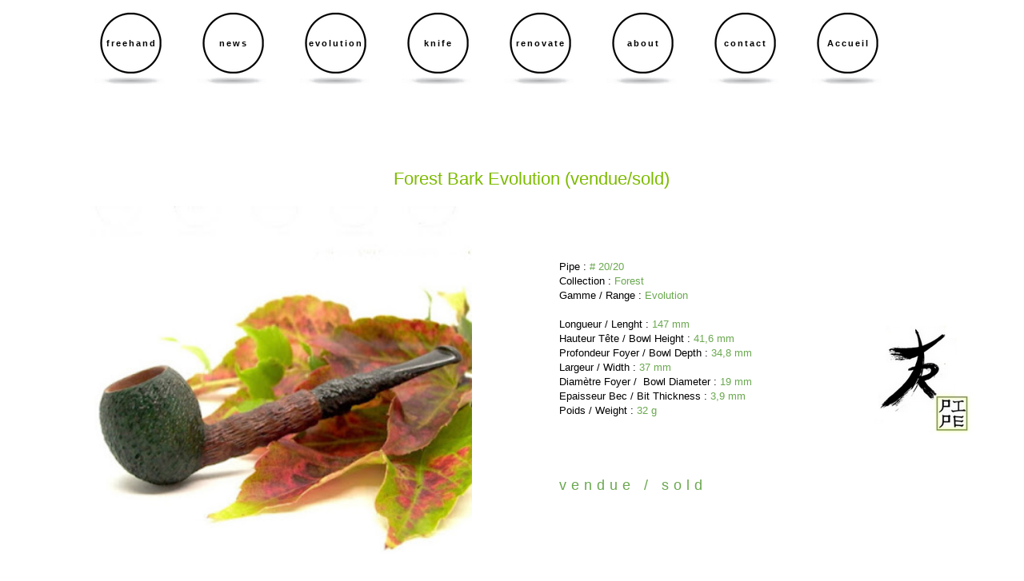

--- FILE ---
content_type: text/html; charset=UTF-8
request_url: https://www.jr-pipes.com/2019/04/evolution-7.html
body_size: 20570
content:
<!DOCTYPE html>
<html class='v2' dir='ltr' lang='fr' xmlns='http://www.w3.org/1999/xhtml' xmlns:b='http://www.google.com/2005/gml/b' xmlns:data='http://www.google.com/2005/gml/data' xmlns:expr='http://www.google.com/2005/gml/expr'>
<head>
<link href='https://www.blogger.com/static/v1/widgets/335934321-css_bundle_v2.css' rel='stylesheet' type='text/css'/>
<meta content='width=1100' name='viewport'/>
<meta content='text/html; charset=UTF-8' http-equiv='Content-Type'/>
<meta content='blogger' name='generator'/>
<link href='https://www.jr-pipes.com/favicon.ico' rel='icon' type='image/x-icon'/>
<link href='https://www.jr-pipes.com/2019/04/evolution-7.html' rel='canonical'/>
<link rel="alternate" type="application/atom+xml" title="JR Pipes - Atom" href="https://www.jr-pipes.com/feeds/posts/default" />
<link rel="alternate" type="application/rss+xml" title="JR Pipes - RSS" href="https://www.jr-pipes.com/feeds/posts/default?alt=rss" />
<link rel="service.post" type="application/atom+xml" title="JR Pipes - Atom" href="https://www.blogger.com/feeds/3895505614700441351/posts/default" />

<link rel="alternate" type="application/atom+xml" title="JR Pipes - Atom" href="https://www.jr-pipes.com/feeds/3328757765549817559/comments/default" />
<!--Can't find substitution for tag [blog.ieCssRetrofitLinks]-->
<link href='https://blogger.googleusercontent.com/img/b/R29vZ2xl/AVvXsEiL54gLoG3aY8maCCIgeN8Ks0LE3rI96nT3P0k2F1vecSCrzQg-SJNOAcpiQgXKSdK2uCwwu5lkhJZXhOb_BSGPe8B5RseStzL4Tzc5UxdxoOLAcqydUcF3iQDHOfRfMzbAkk4qQVwevOwrw8tJbtKinmD3aYw6MAac4brnOIOqxoz92RL7h_bscA5XLq8/s400/IMG_3861.jpeg' rel='image_src'/>
<meta content='https://www.jr-pipes.com/2019/04/evolution-7.html' property='og:url'/>
<meta content='Forest Bark Evolution (vendue/sold)' property='og:title'/>
<meta content='      ' property='og:description'/>
<meta content='https://blogger.googleusercontent.com/img/b/R29vZ2xl/AVvXsEiL54gLoG3aY8maCCIgeN8Ks0LE3rI96nT3P0k2F1vecSCrzQg-SJNOAcpiQgXKSdK2uCwwu5lkhJZXhOb_BSGPe8B5RseStzL4Tzc5UxdxoOLAcqydUcF3iQDHOfRfMzbAkk4qQVwevOwrw8tJbtKinmD3aYw6MAac4brnOIOqxoz92RL7h_bscA5XLq8/w1200-h630-p-k-no-nu/IMG_3861.jpeg' property='og:image'/>
<title>JR Pipes: Forest Bark Evolution (vendue/sold)</title>
<style id='page-skin-1' type='text/css'><!--
/*
-----------------------------------------------
Blogger Template Style
Name:     Simple JR pipes
Designer: Blogger modifié by JR pipes
URL:      www.jr-pipes.com
Hello, cher lecteur de code source !!!
----------------------------------------------- */
/* Variable definitions
====================
<Variable name="keycolor" description="Main Color" type="color" default="#66bbdd"/>
<Group description="Page Text" selector="body">
<Variable name="body.font" description="Font" type="font"
default="normal normal 12px Arial, Tahoma, Helvetica, FreeSans, sans-serif"/>
<Variable name="body.text.color" description="Text Color" type="color" default="#222222"/>
</Group>
<Group description="Backgrounds" selector=".body-fauxcolumns-outer">
<Variable name="body.background.color" description="Outer Background" type="color" default="#66bbdd"/>
<Variable name="content.background.color" description="Main Background" type="color" default="#ffffff"/>
<Variable name="header.background.color" description="Header Background" type="color" default="transparent"/>
</Group>
<Group description="Links" selector=".main-outer">
<Variable name="link.color" description="Link Color" type="color" default="#2288bb"/>
<Variable name="link.visited.color" description="Visited Color" type="color" default="#888888"/>
<Variable name="link.hover.color" description="Hover Color" type="color" default="#33aaff"/>
</Group>
<Group description="Blog Title" selector=".header h1">
<Variable name="header.font" description="Font" type="font"
default="normal normal 60px Arial, Tahoma, Helvetica, FreeSans, sans-serif"/>
<Variable name="header.text.color" description="Title Color" type="color" default="#3399bb" />
</Group>
<Group description="Blog Description" selector=".header .description">
<Variable name="description.text.color" description="Description Color" type="color"
default="#777777" />
</Group>
<Group description="Tabs Text" selector=".tabs-inner .widget li a">
<Variable name="tabs.font" description="Font" type="font"
default="normal normal 14px Arial, Tahoma, Helvetica, FreeSans, sans-serif"/>
<Variable name="tabs.text.color" description="Text Color" type="color" default="#999999"/>
<Variable name="tabs.selected.text.color" description="Selected Color" type="color" default="#000000"/>
</Group>
<Group description="Tabs Background" selector=".tabs-outer .PageList">
<Variable name="tabs.background.color" description="Background Color" type="color" default="#f5f5f5"/>
<Variable name="tabs.selected.background.color" description="Selected Color" type="color" default="#eeeeee"/>
</Group>
<Group description="Post Title" selector="h3.post-title, .comments h4">
<Variable name="post.title.font" description="Font" type="font"
default="normal normal 22px Arial, Tahoma, Helvetica, FreeSans, sans-serif"/>
</Group>
<Group description="Date Header" selector=".date-header">
<Variable name="date.header.color" description="Text Color" type="color"
default="#000000"/>
<Variable name="date.header.background.color" description="Background Color" type="color"
default="transparent"/>
<Variable name="date.header.font" description="Text Font" type="font"
default="normal bold 11px Arial, Tahoma, Helvetica, FreeSans, sans-serif"/>
<Variable name="date.header.padding" description="Date Header Padding" type="string" default="inherit"/>
<Variable name="date.header.letterspacing" description="Date Header Letter Spacing" type="string" default="inherit"/>
<Variable name="date.header.margin" description="Date Header Margin" type="string" default="inherit"/>
</Group>
<Group description="Post Footer" selector=".post-footer">
<Variable name="post.footer.text.color" description="Text Color" type="color" default="#666666"/>
<Variable name="post.footer.background.color" description="Background Color" type="color"
default="#f9f9f9"/>
<Variable name="post.footer.border.color" description="Shadow Color" type="color" default="#eeeeee"/>
</Group>
<Group description="Gadgets" selector="h2">
<Variable name="widget.title.font" description="Title Font" type="font"
default="normal bold 11px Arial, Tahoma, Helvetica, FreeSans, sans-serif"/>
<Variable name="widget.title.text.color" description="Title Color" type="color" default="#000000"/>
<Variable name="widget.alternate.text.color" description="Alternate Color" type="color" default="#999999"/>
</Group>
<Group description="Images" selector=".main-inner">
<Variable name="image.background.color" description="Background Color" type="color" default="#ffffff"/>
<Variable name="image.border.color" description="Border Color" type="color" default="#eeeeee"/>
<Variable name="image.text.color" description="Caption Text Color" type="color" default="#000000"/>
</Group>
<Group description="Accents" selector=".content-inner">
<Variable name="body.rule.color" description="Separator Line Color" type="color" default="#eeeeee"/>
<Variable name="tabs.border.color" description="Tabs Border Color" type="color" default="transparent"/>
</Group>
<Variable name="body.background" description="Body Background" type="background"
color="#ffffff" default="$(color) none repeat scroll top left"/>
<Variable name="body.background.override" description="Body Background Override" type="string" default=""/>
<Variable name="body.background.gradient.cap" description="Body Gradient Cap" type="url"
default="url(https://resources.blogblog.com/blogblog/data/1kt/simple/gradients_light.png)"/>
<Variable name="body.background.gradient.tile" description="Body Gradient Tile" type="url"
default="url(https://resources.blogblog.com/blogblog/data/1kt/simple/body_gradient_tile_light.png)"/>
<Variable name="content.background.color.selector" description="Content Background Color Selector" type="string" default=".content-inner"/>
<Variable name="content.padding" description="Content Padding" type="length" default="10px" min="0" max="100px"/>
<Variable name="content.padding.horizontal" description="Content Horizontal Padding" type="length" default="10px" min="0" max="100px"/>
<Variable name="content.shadow.spread" description="Content Shadow Spread" type="length" default="40px" min="0" max="100px"/>
<Variable name="content.shadow.spread.webkit" description="Content Shadow Spread (WebKit)" type="length" default="5px" min="0" max="100px"/>
<Variable name="content.shadow.spread.ie" description="Content Shadow Spread (IE)" type="length" default="10px" min="0" max="100px"/>
<Variable name="main.border.width" description="Main Border Width" type="length" default="0" min="0" max="10px"/>
<Variable name="header.background.gradient" description="Header Gradient" type="url" default="none"/>
<Variable name="header.shadow.offset.left" description="Header Shadow Offset Left" type="length" default="-1px" min="-50px" max="50px"/>
<Variable name="header.shadow.offset.top" description="Header Shadow Offset Top" type="length" default="-1px" min="-50px" max="50px"/>
<Variable name="header.shadow.spread" description="Header Shadow Spread" type="length" default="1px" min="0" max="100px"/>
<Variable name="header.padding" description="Header Padding" type="length" default="30px" min="0" max="100px"/>
<Variable name="header.border.size" description="Header Border Size" type="length" default="1px" min="0" max="10px"/>
<Variable name="header.bottom.border.size" description="Header Bottom Border Size" type="length" default="1px" min="0" max="10px"/>
<Variable name="header.border.horizontalsize" description="Header Horizontal Border Size" type="length" default="0" min="0" max="10px"/>
<Variable name="description.text.size" description="Description Text Size" type="string" default="140%"/>
<Variable name="tabs.margin.top" description="Tabs Margin Top" type="length" default="0" min="0" max="100px"/>
<Variable name="tabs.margin.side" description="Tabs Side Margin" type="length" default="30px" min="0" max="100px"/>
<Variable name="tabs.background.gradient" description="Tabs Background Gradient" type="url"
default="url(https://resources.blogblog.com/blogblog/data/1kt/simple/gradients_light.png)"/>
<Variable name="tabs.border.width" description="Tabs Border Width" type="length" default="1px" min="0" max="10px"/>
<Variable name="tabs.bevel.border.width" description="Tabs Bevel Border Width" type="length" default="1px" min="0" max="10px"/>
<Variable name="post.margin.bottom" description="Post Bottom Margin" type="length" default="25px" min="0" max="100px"/>
<Variable name="image.border.small.size" description="Image Border Small Size" type="length" default="2px" min="0" max="10px"/>
<Variable name="image.border.large.size" description="Image Border Large Size" type="length" default="5px" min="0" max="10px"/>
<Variable name="page.width.selector" description="Page Width Selector" type="string" default=".region-inner"/>
<Variable name="page.width" description="Page Width" type="string" default="auto"/>
<Variable name="main.section.margin" description="Main Section Margin" type="length" default="15px" min="0" max="100px"/>
<Variable name="main.padding" description="Main Padding" type="length" default="15px" min="0" max="100px"/>
<Variable name="main.padding.top" description="Main Padding Top" type="length" default="30px" min="0" max="100px"/>
<Variable name="main.padding.bottom" description="Main Padding Bottom" type="length" default="30px" min="0" max="100px"/>
<Variable name="paging.background"
color="#ffffff"
description="Background of blog paging area" type="background"
default="transparent none no-repeat scroll top center"/>
<Variable name="footer.bevel" description="Bevel border length of footer" type="length" default="0" min="0" max="10px"/>
<Variable name="mobile.background.overlay" description="Mobile Background Overlay" type="string"
default="transparent none repeat scroll top left"/>
<Variable name="mobile.background.size" description="Mobile Background Size" type="string" default="auto"/>
<Variable name="mobile.button.color" description="Mobile Button Color" type="color" default="#ffffff" />
<Variable name="startSide" description="Side where text starts in blog language" type="automatic" default="left"/>
<Variable name="endSide" description="Side where text ends in blog language" type="automatic" default="right"/>
*/
/* Content
----------------------------------------------- */
/* Fixer la barre de navigation en haut du blog : rajout JR 23 07 19
.tabs-outer {
position: fixed;
top: 0;
width: 100%;
left: 0;
z-index: 9999;
}
.region-inner.tabs-inner {
padding: 0;
}
#crosscol {
margin: 0;
}
fin du rajout */
body {
font: normal normal 12px 'Trebuchet MS', Trebuchet, sans-serif;
color: #000000;
background: #ffffff none repeat scroll top left;
padding: 0 0 0 0;
}
html body .region-inner {
min-width: 0;
max-width: 100%;
width: auto;
}
h2 {
font-size: 22px;
}
a:link {
text-decoration:none;
color: #000000;
}
a:visited {
text-decoration:none;
color: #000000;
}
a:hover {
/* text-decoration:underline; */
color: #88bb21;
}
.body-fauxcolumn-outer .fauxcolumn-inner {
background: transparent none repeat scroll top left;
_background-image: none;
}
.body-fauxcolumn-outer .cap-top {
position: absolute;
z-index: 1;
height: 400px;
width: 100%;
}
.body-fauxcolumn-outer .cap-top .cap-left {
width: 100%;
background: transparent none repeat-x scroll top left;
_background-image: none;
}
.content-outer {
-moz-box-shadow: 0 0 0 rgba(0, 0, 0, .15);
-webkit-box-shadow: 0 0 0 rgba(0, 0, 0, .15);
-goog-ms-box-shadow: 0 0 0 #333333;
box-shadow: 0 0 0 rgba(0, 0, 0, .15);
margin-bottom: 1px;
}
.content-inner {
padding: 10px 40px;
/* margin-top: 80px;   Espace au-dessus du titre du blog JR 23 07 19 */
}
.content-inner {
background-color: #ffffff;
}
/* Header
----------------------------------------------- */
.header-outer {
background: transparent none repeat-x scroll 0 -400px;
_background-image: none;
}
.Header h1 {
font: normal normal 40px 'Trebuchet MS',Trebuchet,Verdana,sans-serif;
/* color: #000000; */
color: #FFFFFF;
text-shadow: 0 0 0 rgba(0, 0, 0, .2);
}
.Header h1 a {
/* color: #000000; */
color: #FFFFFF;
}
.Header .description {
font-size: 18px;
/* color: #000000; */
color: #FFFFFF;
}
.header-inner .Header .titlewrapper {
padding: 22px 0;
}
.header-inner .Header .descriptionwrapper {
padding: 0 0;
}
/* Tabs onglets navigation : version d'origine(neutralisée)
------------------------------------------------------------ */
/*
.tabs-inner .section:first-child {
border-top: 0 solid rgba(0, 0, 0, 0);
}
.tabs-inner .section:first-child ul {
margin-top: -1px;
border-top: 1px solid rgba(0, 0, 0, 0);
border-left: 1px solid rgba(0, 0, 0, 0);
border-right: 1px solid rgba(0, 0, 0, 0);
}
.tabs-inner .widget ul {
background: transparent none repeat-x scroll 0 -800px;
_background-image: none;
border-bottom: 1px solid rgba(0, 0, 0, 0);
margin-top: 0;
margin-left: -30px;
margin-right: -30px;
}
.tabs-inner .widget li a {
display: inline-block;
padding: .6em 1em;
font: normal bold 11px 'Trebuchet MS', Trebuchet, sans-serif;
color: #000000;
border-left: 1px solid #ffffff;
border-right: 1px solid rgba(0, 0, 0, 0);
}
.tabs-inner .widget li:first-child a {
border-left: none;
}
.tabs-inner .widget li.selected a, .tabs-inner .widget li a:hover {
color: #7dbb00;
background-color: #eeeeee;
text-decoration: none;
}
*/
/* Tabs = barre de navigation nouvelle by JR
----------------------------------------------- */
.tabs-inner .section:first-child {
}
.tabs-inner .section:first-child ul { /* Espacement et Bordure du Premier Lien de la Barre de Navigation */
background: #ffffff; /* #ffffff; rajout JR 24 07 19 */
/* width: 150%; */
height: 140px; /* 120px hauteur arbitraire des onglets  165px; */
}
.tabs-inner .widget ul { /* Fond et Bordure de la Barre de Navigation */
/* margin, padding ne font que décaler l'ensemble */
}
.tabs-inner .widget li a { /* Police et Couleur des Liens  */
background: url(https://blogger.googleusercontent.com/img/b/R29vZ2xl/AVvXsEiL8bWJW_JeW86Z1P3MuPIqrdfxPgkx5xN76CeZ4SlaJpClefUareEoxPEIJW7xN9rSjsXGL5BQcsVYpKr9cFbyKVbDo7rt_I235jVHBlus8aeq-116ORJmPvhaKpSsnIH3A2cSUHWlWWo/s1600/onglet+taille_106x120_05.jpg ) repeat-x;
display: inline-block;
width: 108px; /* 108px; 02 08 19 */
height: 70px; /* modif 27 sept 2017, code origine = height: 0px;  */
padding-top: 58px; /* modif 27 sept 2017, code origine = 47 px  */
padding-bottom: 0px; /* modif 27 sept 2017, code origine = 70px;  */
font: normal bold 11px 'Trebuchet MS', Trebuchet, sans-serif;
color: #000000;
text-align: center;
letter-spacing: 2px;
margin-left: 20px;  /* 30px;  37px 02 08 19 : permet de gérer l'espacement entre les onglets */
}
.tabs-inner .widget li:first-child a {/* ligne non identifiée */
border-left: none;
}
.tabs-inner .widget li.selected a, .tabs-inner .widget li a:hover { /* Police et Couleur Liens Survolés */
color: #7dbb00;
font-weight: bold; /* neutralisé JR text-decoration: none; */
/* rajout JR puis neutralisé font-size: 23px; */
margin-top: -10px;
}
.tabs .widget li, .tabs .widget li { /* Centrer la Barre de Navigation (ligne rajoutée) */
}
/* FIN BARRE NAVIGATION */
/* Columns
----------------------------------------------- */
.main-outer {
border-top: 0 solid transparent;
}
.fauxcolumn-left-outer .fauxcolumn-inner {
border-right: 1px solid transparent;
}
.fauxcolumn-right-outer .fauxcolumn-inner {
border-left: 1px solid transparent;
/* margin-top: 40px;    Espace en-dessous du titre du blog JR 23 07 19 */
}
/* Headings
----------------------------------------------- */
div.widget > h2,
div.widget h2.title {
margin: 0 0 1em 0;
font: normal bold 11px 'Trebuchet MS',Trebuchet,Verdana,sans-serif;
color: #000000;
}
/* Widgets
----------------------------------------------- */
.widget .zippy {
color: #999999;
text-shadow: 2px 2px 1px rgba(0, 0, 0, .1);
}
.widget .popular-posts ul {
list-style: none;
}
/* Posts
----------------------------------------------- */
h2.date-header {
font: normal bold 11px Arial, Tahoma, Helvetica, FreeSans, sans-serif;
}
.date-header span {
background-color: #bbbbbb;
color: #ffffff;
padding: 0.4em;
letter-spacing: 3px;
margin: inherit;
}
.main-inner {
padding-top: 35px;
padding-bottom: 65px;
}
.main-inner .column-center-inner {
padding: 0 0;
}
.main-inner .column-center-inner .section {
margin: 0 1em;
}
.post {
margin: 0 0 45px 0;
}
h3.post-title, .comments h4 {
font: normal normal 22px 'Trebuchet MS',Trebuchet,Verdana,sans-serif;
margin: .75em 0 0;
color:#7dbb00;
text-align: center;
}
.post-body {
font-size: 110%;
line-height: 1.4;
position: relative;
}
.post-body img, .post-body .tr-caption-container, .Profile img, .Image img,
.BlogList .item-thumbnail img {
padding: 2px;
background: rgba(0, 0, 0, 0);
border: 0px solid rgba(0, 0, 0, 0);  /*bordure image neutralisée = 1px d'origine */
/* ombre image neutralisée by JR
------------------------------------
-moz-box-shadow: 1px 1px 5px rgba(0, 0, 0, .1);
-webkit-box-shadow: 1px 1px 5px rgba(0, 0, 0, .1);
box-shadow: 1px 1px 5px rgba(0, 0, 0, .1);
*/
}
.post-body img, .post-body .tr-caption-container {
padding: 5px;
}
.post-body .tr-caption-container {
color: #000000;
}
.post-body .tr-caption-container img {
padding: 0;
background: transparent;
border: none;
-moz-box-shadow: 0 0 0 rgba(0, 0, 0, .1);
-webkit-box-shadow: 0 0 0 rgba(0, 0, 0, .1);
box-shadow: 0 0 0 rgba(0, 0, 0, .1);
}
.post-header {
margin: 0 0 1.5em;
line-height: 1.6;
font-size: 90%;
}
/* pieds des articles en surimpression supprimés suppression le 01 05 20
.post-footer {
margin: 20px -2px 0;
padding: 5px 10px;
color: #666666;
background-color: #eeeeee;
border-bottom: 1px solid #eeeeee;
line-height: 1.6;
font-size: 90%;
}
*/
#comments .comment-author {
padding-top: 1.5em;
border-top: 1px solid transparent;
background-position: 0 1.5em;
}
#comments .comment-author:first-child {
padding-top: 0;
border-top: none;
}
.avatar-image-container {
margin: .2em 0 0;
}
#comments .avatar-image-container img {
border: 1px solid rgba(0, 0, 0, 0);
}
/* Comments
----------------------------------------------- */
.comments .comments-content .icon.blog-author {
background-repeat: no-repeat;
background-image: url([data-uri]);
}
.comments .comments-content .loadmore a {
border-top: 1px solid #999999;
border-bottom: 1px solid #999999;
}
.comments .comment-thread.inline-thread {
background-color: #eeeeee;
}
.comments .continue {
border-top: 2px solid #999999;
}
/* Accents
---------------------------------------------- */
.section-columns td.columns-cell {
border-left: 1px solid transparent;
}
.blog-pager {
background: transparent url(https://resources.blogblog.com/blogblog/data/1kt/simple/paging_dot.png) repeat-x scroll top center;
}
.blog-pager-older-link, .home-link,
.blog-pager-newer-link {
background-color: #ffffff;
padding: 5px;
}
/* Barre de pied de page : commande l'ensemble footer
====================================================  */
.footer-outer { /* trait en bas */
/*  border-top: 4px solid #7DBB00; trait supprimé 16 juillet 2020 */
/* border-top: 1px dashed #000000; */
/* background: #7DBB00; */
/* width: 100%; 70px; 1010px  1000px 825px;  970 = largeur minimale */
top: -250px;  /* jr 24 08 01 -250px;  -480px;  100px;   150 30px 110px; neutralisé -115px;  -1600px */
/* left: 10px;    -107px; 0 */
/*
z-index: 0;*/
}
#PageList2 { /* Placement footer.inner */
/* left: -7px; 12px -80px -20px */
top: -100px; /* 600px; 200 px 24 08 01 -83px; 07 01 24 : -83px;   -600px; -83px;    modif 30 04 20 -300px -83px; */
/* width: 125% 1000px;  1200px */
/* border-top: dashed #000000; */
/* border-top: 4px solid #7DBB00; */
z-index: 2;
}
#Image6 { /* barre horizontale derrière onglets pied de page */
top: -270px; /* 25px jr 24 08 01 -257px; */
}
/* Code onglet de pied de page (footer-inner)
------------------------------------------- */
.footer-inner .widget li {   /* Centrer la Barre de Navigation (ligne rajoutée) */
display: inline-block; /* rajout 13 juillet : permet de mettre à l'horizontale   */
padding: 5px 22px; /* 5px 28px;  41.5px 40px ou 35px espacement entre les onglets */
}
.footer-inner .section:first-child {
}
.footer-inner .section:first-child ul { /* Espacement et Bordure du Premier Lien de la Barre de Navigation */
}
.footer-inner .widget ul { /* Fond et Bordure de la Barre de Navigation */
list-style: none;
}
.footer-inner .widget li a { /* Police et Couleur des Liens */
background: url(https://blogger.googleusercontent.com/img/b/R29vZ2xl/AVvXsEh8-1mH73RnT3POkGBJCRbt4HH1UXPd5ydhN0YKPyD2GneHLSTvNCUobO78ANWIMl3ecCqvmtvHb9F7jGjwiqqf51I4JVOYhA8nZZ5-QhRuveflx06dQv7y83Rb4_HjqVciWdJIQTYNKpA/s1600/pied+de+page+05.jpg) repeat-x;
display: inline-block;
width: 90px;
height: 100px; /* 70px modif 27 sept 2017, code origine = height: 0px;  */
padding-top:   25px; /* 37px;  45px modif 27 sept 2017, code origine = 47 px placement du texte dans l'onglet */
padding-bottom: 0px; /* modif 27 sept 2017, code origine = 70px;  */
font: normal bold 11px 'Trebuchet MS', Trebuchet, sans-serif;
color: #ffffff; /* #000000; */
text-align: center;
letter-spacing: 2px;
line-height: 20px; /* rajout 22 juillet 2020 */
}
.footer-inner .widget li:first-child a { /* ligne non identifiée ou taille du 1er cercle ??? */
border-left: none;
}
.footer-inner .widget li.selected a, .footer-inner .widget li a:hover { /* Police et Couleur Liens Survolés */
color: #000000;
font-weight: bold; /* neutralisé JR text-decoration: none; */
/* rajout JR puis neutralisé */
font-size: 13px;
/* margin-top: -10px; */
}
/* Mobile
----------------------------------------------- */
/* code suspendu 24 09 01
body.mobile  {
background-size: auto;
}
.mobile .body-fauxcolumn-outer {
background: transparent none repeat scroll top left;
}
.mobile .body-fauxcolumn-outer .cap-top {
background-size: 100% auto;
}
.mobile .content-outer {
-webkit-box-shadow: 0 0 3px rgba(0, 0, 0, .15);
box-shadow: 0 0 3px rgba(0, 0, 0, .15);
}
.mobile .tabs-inner .widget ul {
margin-left: 0;
margin-right: 0;
}
.mobile .post {
margin: 0;
}
.mobile .main-inner .column-center-inner .section {
margin: 0;
}
.mobile .date-header span {
padding: 0.1em 10px;
margin: 0 -10px;
}
.mobile h3.post-title {
margin: 0;
}
.mobile .blog-pager {
background: transparent none no-repeat scroll top center;
}
.mobile .footer-outer {
border-top: none;
}
.mobile .main-inner, .mobile .footer-inner {
background-color: #ffffff;
}
.mobile-index-contents {
color: #000000;
}
.mobile-link-button {
background-color: #000000;
}
.mobile-link-button a:link, .mobile-link-button a:visited {
color: #ffffff;
}
.mobile .tabs-inner .section:first-child {
border-top: none;
}
.mobile .tabs-inner .PageList .widget-content {
background-color: #eeeeee;
color: #7dbb00;
border-top: 1px solid rgba(0, 0, 0, 0);
border-bottom: 1px solid rgba(0, 0, 0, 0);
}
.mobile .tabs-inner .PageList .widget-content .pagelist-arrow {
border-left: 1px solid rgba(0, 0, 0, 0);
}
*/
/*
=============================
RANGEMENTS PAGE D'ACCUEIL
============================= */
/* historique largeur site : juillet = 1000px, 2 aout = 1040px mais hors écran safari, 04 aout = 1020px
largeur sidebar de 170px à 150px puis 160px largeur minimale pour les textes welcome, about, etc ... le 04 08  */
/*
z-index =  header1 logo site caché: 900, header2 new logo: 1005, slider html3: 952, logo vert: 949, pagelist1: 950, text4-3-5 et flêches: 950,
*/
/* LOGO
====== */
#Header1 {
/*  position: fixed; */
/* z-index: 0;  modif 27 sept 2017, code origine = 9999;  */
/* margin-left: -70px;  -70px;  40px; -20px puis -10px puis 0px */
/* margin-top: 0px;   -45px -40px note ORIEL 23 oct 2017 : margin à l'origine du décallage sur IE  */
/* width: 150px;  150px; 130px;  300px */
/* background: #ffffff; */
/* height: 158px; */
/* border-radius: 150px; */
}
/* neutralisé
#Header1 a:hover {
background: url(https://blogger.googleusercontent.com/img/b/R29vZ2xl/AVvXsEga0zbiXed8BqQUarwnDBnubMOrRiz9kB5VE7ur1GOyleiSX1P1OK9JmwZEDmPQ9oIU2M05wuxuoVnZmNN3n-lbNiMyTpMAHQkTp9OMfsvNoYzbMJZKn2Q-BImdzTgfXsFm1D2q0sHW-sI/s1600/logo+7.jpg);
z-index: 990;
margin-left: -135px;
width: 270px;
}
*/
/* LOGO JAPONAIS JR CERCLE VERT GAUCHE SLIDER HAUT
-------------------------------------------------- */
#Image2 {
/* position: fixed; */
z-index: 1960;
top: -5710px; /* -4490px; JR 24 01 02 -3690px; JR 23 10 23 ; -3040px -2560px; -2540px;  -2543px; */
left: -90px; /* 100px; 178px;  250px; neutralisé because marge illisible sur safari, JR 25 07 19 */
/* right: 1000px;  01 08 19 */
/* background: #ffffff; */
/* text-align: center; */
/* width: 240px;   280px; */
}
/* LOGO JR + CHAT GAUCHE BAS PAGES STATIQUES
----------------------------------------------*/
#Image4 {
z-index: 949;
top:  -600px;  /* -1365px; */
left: -80px;
/* position: fixed; */
}
/* LOGO JR JAP CERCLE VERT HT DROITE PAGES STATIQUES
-----------------------------------------------------*/
#Image5 { /* logo jap n&b pages statiques */
top:-1330px;  /* JR 24 10 23; -1640px;  -1610px; */
left: 30px;
}
/* LOGO BAMBOU VERT
(en haut à droite pour compléter la barre de nav mais pose problème donc effacé temporairement)
------------------------------------------------------------------------------------------------ */
#Image3 {
display: none; /* suppression temporaire de l'affichage */
position: fixed;
z-index: 10; /* 7, 949; */
top: -27px;    /* -65px -39.5px; -24px; */
left: 1000px;
/* -120px; -105px; */
}
/* ONGLETS HAUTS (attention : penser à vérifier la barre de navigation)
===================================================================== */
#PageList1 {
position: fixed;
/* background: #ffffff; réglage en barre de navigation */
z-index: 10; /* 952; donc les photos sont en z-index 11 */
/* left: 200px;  78px; à étudier 14 juillet 2020 : rien = normal, valeur même zéro = décallage  */
top: -10px;
width: 101%; /* 120% 100% 798px; A ETUDIER 14 juillet 2020 */
/* text-align: center;  suppression le 14 juillet 2020 */
/* height: 165px;  rajout 14 juillet 2020 */
/* suppression 06 mai 20 margin-left: 78px; 15px 55px -275px;   -148px; 170px 245px */
/* suppression 06 mai 20 margin-top: -10px ; -15 px -135px -210px; -17px;  -170px -120px;  -132px */
margin-left: -100px;
}
/* SLIDER PHOTO ACCUEIL
========================= */
#HTML3 {
width: 105%; /* 125%; 130% 140% 115% 108%; 106% */
left:  90px;  /* -100px; */
top: -196px; /* -130 -195px;   */
overflow: hidden;
z-index: 972;
margin-bottom: -60px; /* -60 15 marge du dessous neutralisée, anciennement -20px */
/* suppression 06 mai 20 margin-left: -100px; 50px -135px -150px;  -65px; -20px; -50px */
/* suppression 06 mai 20 margin-top: -170px; -120 px-345px -390px -165px;    -10px; 10px; modif 27 sept 2017, code origine = 95px;  */
}
/* BLOG : détail pipes + pages statiques (nb zones articles patites photos modifiée ds code html) :
======================================================================================================
(nb : toute modif change aussi chaque article) */
#Blog1 {
/* top: 60px; modif 06/05/20 60px 120px 40px -85px -270px -350px -80 -140 -160 -60px;  140px;  -50px;  50px -70px; */
width: 150%;
/* jr 24 08 01 150%; JR 23 10 23 160% ; 124% 125% 130%; permet de voir entièrement les miniatures page accueil */
left: -90px;
}
/* bandeau image bamboo forest hunter jr pipes
---------------------------------------------- */
#Image7 {
top: 75px; /* 85px;  -80px */
position: fixed;
z-index: 950;
}
/* complément barre image7 avec image9
---------------------------------------- */
#Image9 {
top: 75px; /* 85px;  -80px */
left: 0px;
position: fixed;
z-index: 950;
}
/* textes cachés
------------------
( text4 = bamboo forest horn jr pipes donc conservé
text1, text3, text5 = supprimés )
nb : text 4 également supprimé le 01 08 20 car décalage avec safari télé et googlechrome
*/
/* #Text4 { */
/* jr 03 08 19 */
/* top: 95px; */
/* (corrigé le 01/05/20) 100px 70px; 90px */
/* position: fixed;
z-index: 950; */
/*background: #ffffff;*/
/* padding: 10px 50px; */
/* padding-top: 40px;
padding-bottom: 30px; */
/* width: 140%; */
/* width: 1200px; */
}
/*
#Text1 {
top: 80px;
z-index: 940;
}
*/
#Text {
/*-moz-left:
-webkit-
-o- */
/* left: 50px; 50px 65px; 175 sans le padding-left */
/* padding-left: 100px; neutralisé 05 08 19 car décalage sur safari */
}
/* textes visibles (supprimés le 27 avril 2020 )
-------------------
(text11 = evolution, text12 = handmade, text13 = gifts )
#Text11 {
left: 0px;
top: 10px;
z-index: 2000;
}
#Text12 {
left: 65px;
}
#Text13 {
left: 165px;
}
*/
/* ------------
sliders côté
------------  */
/* LOGO CERCLE VERT DROITE HAUT GADGET COTE
---------------------------------------------- */
#Image1 {
top: -1617px; /*-1560px; -1560 -1650px; -1700px; */
left: 55px; /*55px 28px; */
}
/* Logo JR Jap n&b visible uniquement sur article
------------------------------------------------------*/
#Image8 {
position: fixed;
margin-left: 100px; /* jr 24 08 01 150px; JR 23 10 23 ;  55px; 50px */
}
/* #HTML11 welcome, #HTML10 workshop, #HTML9 material, #HTML8 process, #HTML7 about, #HTML1 blog */
/*modif 23 oct 23: cantoner les explications à la seule page présentation et onglet about */
#HTML11, #HTML10, #HTML9, #HTML8, #HTML7, #HTML1 {
display: none;
}
#Text9, #Text2, #Text6, #Text7, #Text8, #Text10 {
display: none;
}
/* fin modif */
#HTML11, #HTML10, #HTML9, #HTML8, #HTML7, #HTML1 {
/* left: 30px; 30px; */
z-index: 5;
}
#HTML11 { /* welcome */
top: 10px; /* 152px; 213px;  142px; modif du 30 04 20 142px -23.5px; -48px */
left: -500px; /* -800px; */
}
#Text9 { /* welcome */
left: 80px;
top: 132px; /* 122px; */
}
#HTML10 { /* workshop */
top: 100px; /* 140px; -210px;  156.5px;  217.5px;  146.5px;  60.5px; rajout de 86 px */
left: -310px; /* -500px;  -600px; */
}
#Text2 {
left: 75px; /* 80px; */
top: 137px; /* 133px; */
width: 200px;
}
#HTML9 { /* material */
top: -320px; /*  -300px;  -420px; 160px; 150px; */
left: -690px; /* -300px;  -400px; */
}
#Text6 {
left: 80px;
top: 138px; /* 128px; */
}
#HTML8 { /* process */
top: -320px; /* -420px; 163.5px;  153.5px; */
left: -690px;
}
#Text7 {
left: 80px;
top: 143px; /* 137px; */
}
#HTML7 { /* about */
top: -740px; /*-630px; 168px; 158px; */
left: -310px; /* -600px; */
}
#Text8 {
left: 92px; /* 97px; */
top: 147px; /* 125px; */
}
#HTML1 { /* blog */
top: -650px; /* -700px; -840px; 171.5px; 161.5px; -28.5px; */
left: -500px; /* -300px; -400px; */
}
#Text10 {
left: 100px; /* 105px; */
top: 151px;
}
/* Pied de page
------------  */
#HTML12, #HTML13, #HTML14 { /* bamboo forest horn : suite */
top: -350px;  /* -100px  jr 24 08 01 -320px;  -400px -520px -410px;  -330px; */
}
#HTML12 a:hover{
background: #EDFFED;
padding: 5px;
}
#HTML13 a:hover{
background: #EDFFED;
padding: 5px;
}
#HTML14 a:hover{
background: #EDFFED;
padding: 5px;
}
#HTML12 { /* bamboo suite */
left: -20px; /* -60px; */
width: 300px;
}
#HTML13 { /* forest suite */
left: 40px; /* -60px; */
width: 300px;
}
#HTML14 { /* horn suite */
left: 90px; /* -45px; */
}
/* Contenant de la barre de cookies
================================ */
.cookie-choices-info, #cookieChoiceInfo {
bottom: 0 !important;
top: auto !important;
background-color: #7DBB00  !important; /* #008000 */
border-top-style: solid;   /* Style de la bordure  */
border-top-width: 3px;   /* Epaisseur de la bordure  */
border-top-color: #000000;   /* Couleur de la bordure  */
height: 20px;
}
/* Barre de cookies */
.cookie-choices-inner, #cookieChoiceInfo div {
margin-top: -10px !important; /* centrer verticalement le contenu */
}
/* Texte de la barre de cookies */
.cookie-choices-text, #cookieChoiceInfo span {
font-size: 11px;
}
/* Boutons de la barre de cookies */
.cookie-choices-buttons a, #cookieChoiceInfo a {
}
/* Boutons de la barre de cookies au survol de la souris */
.cookie-choices-buttons a:hover, #cookieChoiceInfo a:hover {
color: #000000;
}
.Attribution {display: none;}
.feed-links {display: none;}
.blog-pager {display: none;}
.quickedit{display:none;}  /* suppression marteau et tournevis */
.widget.ContactForm {display: none;} /* suppression formulaire de contact de la page d'accueil */
/* CADRE AFFICHAGE DES LIBELLES
================================ */
/* .status-msg-wrap {display: none;}  suppression du cadre affichage des libellés */
.status-msg-wrap {
top: -70px; /* -80 -90px; */
left: -17px;
z-index: 950;
width: 650px;
/* font-color: #99CC00; impossibilité de modifier couleur texte */
background: #99CC00;
opacity: 80%;
margin-bottom: 100px; /* permet de baisser artificiellement les articles correspondant */
}

--></style>
<style id='template-skin-1' type='text/css'><!--
body {
min-width: 1040px;
}
.content-outer, .content-fauxcolumn-outer, .region-inner {
min-width: 1040px;
max-width: 1040px;
_width: 1040px;
}
.main-inner .columns {
padding-left: 0px;
padding-right: 160px;
}
.main-inner .fauxcolumn-center-outer {
left: 0px;
right: 160px;
/* IE6 does not respect left and right together */
_width: expression(this.parentNode.offsetWidth -
parseInt("0px") -
parseInt("160px") + 'px');
}
.main-inner .fauxcolumn-left-outer {
width: 0px;
}
.main-inner .fauxcolumn-right-outer {
width: 160px;
}
.main-inner .column-left-outer {
width: 0px;
right: 100%;
margin-left: -0px;
}
.main-inner .column-right-outer {
width: 160px;
margin-right: -160px;
}
#layout {
min-width: 0;
}
#layout .content-outer {
min-width: 0;
width: 800px;
}
#layout .region-inner {
min-width: 0;
width: auto;
}
body#layout div.add_widget {
padding: 8px;
}
body#layout div.add_widget a {
margin-left: 32px;
}
--></style>
<!-- Barre de Cookie Blogger -->
<script type='text/javascript'>
  cookieOptions = {
    msg: "jr-pipes.com cuisine de délicieux cookies pour vous offrir la plus savoureuse des dégustations. En poursuivant sur ce site, vous acceptez de les croquer.",
    link: "www.jr-pipes.com/p/mentions-legales.html",
    close: "Ok!",
    learn: "En savoir plus" };
</script>
<link href='https://www.blogger.com/dyn-css/authorization.css?targetBlogID=3895505614700441351&amp;zx=8efbb347-7f94-479d-a133-5d0f967db9b9' media='none' onload='if(media!=&#39;all&#39;)media=&#39;all&#39;' rel='stylesheet'/><noscript><link href='https://www.blogger.com/dyn-css/authorization.css?targetBlogID=3895505614700441351&amp;zx=8efbb347-7f94-479d-a133-5d0f967db9b9' rel='stylesheet'/></noscript>
<meta name='google-adsense-platform-account' content='ca-host-pub-1556223355139109'/>
<meta name='google-adsense-platform-domain' content='blogspot.com'/>

</head>
<body class='loading'>
<div class='navbar no-items section' id='navbar' name='Navbar'>
</div>
<div class='body-fauxcolumns'>
<div class='fauxcolumn-outer body-fauxcolumn-outer'>
<div class='cap-top'>
<div class='cap-left'></div>
<div class='cap-right'></div>
</div>
<div class='fauxborder-left'>
<div class='fauxborder-right'></div>
<div class='fauxcolumn-inner'>
</div>
</div>
<div class='cap-bottom'>
<div class='cap-left'></div>
<div class='cap-right'></div>
</div>
</div>
</div>
<div class='content'>
<div class='content-fauxcolumns'>
<div class='fauxcolumn-outer content-fauxcolumn-outer'>
<div class='cap-top'>
<div class='cap-left'></div>
<div class='cap-right'></div>
</div>
<div class='fauxborder-left'>
<div class='fauxborder-right'></div>
<div class='fauxcolumn-inner'>
</div>
</div>
<div class='cap-bottom'>
<div class='cap-left'></div>
<div class='cap-right'></div>
</div>
</div>
</div>
<div class='content-outer'>
<div class='content-cap-top cap-top'>
<div class='cap-left'></div>
<div class='cap-right'></div>
</div>
<div class='fauxborder-left content-fauxborder-left'>
<div class='fauxborder-right content-fauxborder-right'></div>
<div class='content-inner'>
<table border='0' cellpadding='0' cellspacing='0' class='section-columns zone-2-colonnes'>
<tbody>
<tr>
<td class='first columns-cell'>
<div class='no-items section' id='colonne-gauch' name='Colonne de Gauche'></div>
</td>
<td class='columns-cell'>
<div class='no-items section' id='colonne-droite' name='Colonne de Droite'></div>
</td>
</tr>
</tbody>
</table>
<header>
<div class='header-outer'>
<div class='header-cap-top cap-top'>
<div class='cap-left'></div>
<div class='cap-right'></div>
</div>
<div class='fauxborder-left header-fauxborder-left'>
<div class='fauxborder-right header-fauxborder-right'></div>
<div class='region-inner header-inner'>
<div class='header section' id='header' name='En-tête'><div class='widget Header' data-version='1' id='Header1'>
<div id='header-inner'>
<div class='titlewrapper'>
<h1 class='title'>
<a href='https://www.jr-pipes.com/'>
JR Pipes
</a>
</h1>
</div>
<div class='descriptionwrapper'>
<p class='description'><span>
</span></p>
</div>
</div>
</div></div>
</div>
</div>
<div class='header-cap-bottom cap-bottom'>
<div class='cap-left'></div>
<div class='cap-right'></div>
</div>
</div>
</header>
<div class='tabs-outer'>
<div class='tabs-cap-top cap-top'>
<div class='cap-left'></div>
<div class='cap-right'></div>
</div>
<div class='fauxborder-left tabs-fauxborder-left'>
<div class='fauxborder-right tabs-fauxborder-right'></div>
<div class='region-inner tabs-inner'>
<div class='tabs section' id='crosscol' name='Toutes les colonnes'><div class='widget PageList' data-version='1' id='PageList1'>
<h2>Pages</h2>
<div class='widget-content'>
<ul>
<li>
<a href='https://www.jr-pipes.com/search/label/Freehand%20Pipes%20On%20Sale?max-results=60'>freehand</a>
</li>
<li>
<a href='https://www.jr-pipes.com/search/label/Prochainement%20&%20Coming%20Soon'>news</a>
</li>
<li>
<a href='https://www.jr-pipes.com/search/label/Evolution Pipes'>evolution</a>
</li>
<li>
<a href='https://www.jr-pipes.com/search/label/Knife'>knife</a>
</li>
<li>
<a href='https://jrpipes2.blogspot.com/p/renovation.html'>renovate</a>
</li>
<li>
<a href='https://jrpipes2.blogspot.com/p/presentation.html'>about</a>
</li>
<li>
<a href='https://jrpipes2.blogspot.com/p/contact.html'>contact</a>
</li>
<li>
<a href='https://www.jr-pipes.com/'>Accueil</a>
</li>
</ul>
<div class='clear'></div>
</div>
</div><div class='widget HTML' data-version='1' id='HTML3'>
</div></div>
<div class='tabs section' id='crosscol-overflow' name='Cross-Column pif 2'><div class='widget Image' data-version='1' id='Image3'>
<div class='widget-content'>
<a href='http://www.jr-pipes.com/'>
<img alt='' height='105' id='Image3_img' src='https://blogger.googleusercontent.com/img/b/R29vZ2xl/AVvXsEhkEquoy3d85TSbPmW0ANE-QPBMVrahLh4C87wb9LGW64XFCKG6AoJ3kgbpxjD7Br2yftz5mOQ6hIHTNN7fmWIXAfD2ym4o6jItSXj7Ke9_7fUK0E3E_oQoAlRm0NZjAwlnYg_iEQGTBhg/s1600/logo+17_33+essai.jpg' width='93'/>
</a>
<br/>
</div>
<div class='clear'></div>
</div></div>
</div>
</div>
<div class='tabs-cap-bottom cap-bottom'>
<div class='cap-left'></div>
<div class='cap-right'></div>
</div>
</div>
<table border='0' cellpadding='0' cellspacing='0' class='section-columns zone-3-colonnes'>
<tbody>
<tr>
<td class='first columns-cell'>
<div class='no-items section' id='colonne-gauche' name='Colonne 1'></div>
</td>
<td class='columns-cell'>
<div class='no-items section' id='colonne-2' name='Colonne 2'></div>
</td>
<td class='columns-cell'>
<div class='no-items section' id='colonne-3' name='Colonne 3'></div>
</td>
<td class='columns-cell'>
<div class='no-items section' id='colonne-4' name='Colonne 4'></div>
</td>
</tr>
</tbody></table>
<div class='main-outer'>
<div class='main-cap-top cap-top'>
<div class='cap-left'></div>
<div class='cap-right'></div>
</div>
<div class='fauxborder-left main-fauxborder-left'>
<div class='fauxborder-right main-fauxborder-right'></div>
<div class='region-inner main-inner'>
<div class='columns fauxcolumns'>
<div class='fauxcolumn-outer fauxcolumn-center-outer'>
<div class='cap-top'>
<div class='cap-left'></div>
<div class='cap-right'></div>
</div>
<div class='fauxborder-left'>
<div class='fauxborder-right'></div>
<div class='fauxcolumn-inner'>
</div>
</div>
<div class='cap-bottom'>
<div class='cap-left'></div>
<div class='cap-right'></div>
</div>
</div>
<div class='fauxcolumn-outer fauxcolumn-left-outer'>
<div class='cap-top'>
<div class='cap-left'></div>
<div class='cap-right'></div>
</div>
<div class='fauxborder-left'>
<div class='fauxborder-right'></div>
<div class='fauxcolumn-inner'>
</div>
</div>
<div class='cap-bottom'>
<div class='cap-left'></div>
<div class='cap-right'></div>
</div>
</div>
<div class='fauxcolumn-outer fauxcolumn-right-outer'>
<div class='cap-top'>
<div class='cap-left'></div>
<div class='cap-right'></div>
</div>
<div class='fauxborder-left'>
<div class='fauxborder-right'></div>
<div class='fauxcolumn-inner'>
</div>
</div>
<div class='cap-bottom'>
<div class='cap-left'></div>
<div class='cap-right'></div>
</div>
</div>
<!-- corrects IE6 width calculation -->
<div class='columns-inner'>
<div class='column-center-outer'>
<div class='column-center-inner'>
<div class='main section' id='main' name='Principal'><div class='widget Blog' data-version='1' id='Blog1'>
<div class='blog-posts hfeed'>

          <div class="date-outer">
        

          <div class="date-posts">
        
<div class='post-outer'>
<div class='post hentry uncustomized-post-template' itemprop='blogPost' itemscope='itemscope' itemtype='http://schema.org/BlogPosting'>
<meta content='https://blogger.googleusercontent.com/img/b/R29vZ2xl/AVvXsEiL54gLoG3aY8maCCIgeN8Ks0LE3rI96nT3P0k2F1vecSCrzQg-SJNOAcpiQgXKSdK2uCwwu5lkhJZXhOb_BSGPe8B5RseStzL4Tzc5UxdxoOLAcqydUcF3iQDHOfRfMzbAkk4qQVwevOwrw8tJbtKinmD3aYw6MAac4brnOIOqxoz92RL7h_bscA5XLq8/s400/IMG_3861.jpeg' itemprop='image_url'/>
<meta content='3895505614700441351' itemprop='blogId'/>
<meta content='3328757765549817559' itemprop='postId'/>
<a name='3328757765549817559'></a>
<h3 class='post-title entry-title' itemprop='name'>
Forest Bark Evolution (vendue/sold)
</h3>
<div class='post-header'>
<div class='post-header-line-1'></div>
</div>
<div class='post-body entry-content' id='post-body-3328757765549817559' itemprop='description articleBody'>
<div class="col1-3">
</div>
<div class="col2-3">
<a href="https://www.jr-pipes.com/2019/04/evolution-7.html" target="_blank"><img alt="http://www.jr-pipes.com/2019/04/evolution-7.html" border="0" data-original-height="1200" data-original-width="1600" height="480" src="https://blogger.googleusercontent.com/img/b/R29vZ2xl/AVvXsEiL54gLoG3aY8maCCIgeN8Ks0LE3rI96nT3P0k2F1vecSCrzQg-SJNOAcpiQgXKSdK2uCwwu5lkhJZXhOb_BSGPe8B5RseStzL4Tzc5UxdxoOLAcqydUcF3iQDHOfRfMzbAkk4qQVwevOwrw8tJbtKinmD3aYw6MAac4brnOIOqxoz92RL7h_bscA5XLq8/s400/IMG_3861.jpeg"/></a>


<a name="more"></a><br />
<br />
<span style="color: #6aa84f; font-size: large;"><span style="letter-spacing: 6px;">description</span></span><br />
<br />
<div style="text-align: justify;">
Tête prétournée en bruyère venant de St-Claude. Sculpture et finitions entièrement réalisées à la main. Tuyau guilloché en ébonite.


<br />
<br />
<i><span style="color: #6aa84f;">


Preturned briar stummel from Saint-Claude (France). Totaly carved and finished by hand. Rusticated ebonit stem.


</span></i></div>
<br />
<br />
<br />
<span style="color: #6aa84f; font-size: large;"><span style="letter-spacing: 6px;">details</span></span>

<br />
<br />
<i>Construction : <a href="http://behindapipe.blogspot.com/2019/07/the-forest-episode-iv.html">www.Behind a Pipe. a Forest.com</a></i>

<br />
<br />
<br /></div>
<div class="col3-3">
<br />
<br />
<br />
<br />
Pipe : <span style="color: #6aa84f;"># 20/20</span><br />
Collection : <span style="color: #6aa84f;">Forest</span><br />
Gamme / Range : <span style="color: #6aa84f;">Evolution</span><br />
<br />
Longueur / Lenght : <span style="color: #6aa84f;">147 mm</span><br />
Hauteur Tête / Bowl Height : <span style="color: #6aa84f;">41,6 mm</span><br />
Profondeur Foyer / Bowl Depth : <span style="color: #6aa84f;">34,8 mm</span><br />
Largeur / Width : <span style="color: #6aa84f;">37 mm</span><br />
Diamètre Foyer /&nbsp; Bowl Diameter : <span style="color: #6aa84f;">19 mm</span><br />
Epaisseur Bec / Bit Thickness : <span style="color: #6aa84f;">3,9 mm</span><br />
Poids / Weight : <span style="color: #6aa84f;">32 g</span>

<br />
<br />
<br />
<br />
<br />
<span style="color: #6aa84f; font-size: large;"><span style="letter-spacing: 6px;">vendue / sold</span></span>

<br />
<br />
  <!--
Pour commander cette pipe avec votre carte bancaire ou paypal, je vous invite à sélectionner votre zone géographique :<br />
<i><span style="color: #6aa84f;">To order this pipe with your bank card or paypal, I invite you to select your delivery area :</span></i>

<br />
<form action="https://www.paypal.com/cgi-bin/webscr" method="post" target="_top">
<input name="cmd" type="hidden" value="_s-xclick" />

<input name="hosted_button_id" type="hidden" value="CODE PAYPAL A INSERER" />

<br />
<table>

<tbody>
<tr><td><input name="on0" type="hidden" value="zone" /></td></tr>
<tr><td><select name="os0">

 <option value="Livraison France + 8 euros, Total =">Livraison France + 8 euros, Total = &#8364;98,00 EUR</option>

 <option value="Delivery Europe + 12 euros, Total =">Delivery Europe + 12 euros, Total = &#8364;102,00 EUR</option>

 <option value="Delivery World + 15 euros, Total =">Delivery World + 15 euros, Total = &#8364;105,00 EUR</option>

</select> </td></tr>
</tbody></table>
<br />
<input name="currency_code" type="hidden" value="EUR" />

<input alt="PayPal, le réflexe sécurité pour payer en ligne" border="0" name="submit" src="https://blogger.googleusercontent.com/img/b/R29vZ2xl/AVvXsEg81-8bEkzj_Sg60-0VvzzHL7aAbHtTN90jbO9fOTJ3SGbz1cueipEurJ4SYBjzwyjRLPEVvb5WPSgJymbpsepjN9kXEX-qZFi2Dgjf9R5GsXCNiwyoUIfHFFIeidReE0dMjss4o7banTs/s200/bouton+9.jpg" type="image" />

</form>

-->
</div>
<div style="clear: both;">
</div>
<a href="https://blogger.googleusercontent.com/img/b/R29vZ2xl/AVvXsEgGXCXxDIYEN4fa-GClhFDJTw0VMf_OxZONNNbYdJLtljqcAkY8RRy5gOWq7toelZlKSKrRNwKO4IM7xkbLoo7wBLdGwHf7NAjrTVK57tdR7w4Pjsj8Bw-Jwu-qmzhzJP_f7XYk1B-1bzo/s1600/L1000038.jpg" style="margin-left: 1em; margin-right: 1em;"><img border="0" data-original-height="1075" data-original-width="1432" height="150" src="https://blogger.googleusercontent.com/img/b/R29vZ2xl/AVvXsEgGXCXxDIYEN4fa-GClhFDJTw0VMf_OxZONNNbYdJLtljqcAkY8RRy5gOWq7toelZlKSKrRNwKO4IM7xkbLoo7wBLdGwHf7NAjrTVK57tdR7w4Pjsj8Bw-Jwu-qmzhzJP_f7XYk1B-1bzo/s200/L1000038.jpg" width="200" /></a>

<a href="https://blogger.googleusercontent.com/img/b/R29vZ2xl/AVvXsEiKcoqG_mnaDeq0vka6YSzhzpp4O5e2cWfbnBp9svUTx3pvbwAUL98yZg-Kq4EzZOAyjFrWcJto3IHGMDS1d90JVE33XFmG_9Oj1sCkCe154t9GqU8xn-LfF3gqLP_nJfZIu88am-m5zkI/s1600/L1000042.jpg" style="margin-left: 1em; margin-right: 1em;"><img border="0" data-original-height="1033" data-original-width="1379" height="150" src="https://blogger.googleusercontent.com/img/b/R29vZ2xl/AVvXsEiKcoqG_mnaDeq0vka6YSzhzpp4O5e2cWfbnBp9svUTx3pvbwAUL98yZg-Kq4EzZOAyjFrWcJto3IHGMDS1d90JVE33XFmG_9Oj1sCkCe154t9GqU8xn-LfF3gqLP_nJfZIu88am-m5zkI/s200/L1000042.jpg" width="200" /></a>

<a href="https://blogger.googleusercontent.com/img/b/R29vZ2xl/AVvXsEiq_HL5dayilfRSKwVRu7b0KSvyqcuCWq82jPufBoudAMCyEUh9tgpv0DZTl1BgpUjXXg9u2Y9uh9_kbtjAVqQWavg6leuXoss0y6weP2gkqvzULM6yDXc8jEKrb5qbjH7_LiNAUBkf_Ws/s1600/L1000040.jpg" style="margin-left: 1em; margin-right: 1em;"><img border="0" data-original-height="1200" data-original-width="1600" height="150" src="https://blogger.googleusercontent.com/img/b/R29vZ2xl/AVvXsEiq_HL5dayilfRSKwVRu7b0KSvyqcuCWq82jPufBoudAMCyEUh9tgpv0DZTl1BgpUjXXg9u2Y9uh9_kbtjAVqQWavg6leuXoss0y6weP2gkqvzULM6yDXc8jEKrb5qbjH7_LiNAUBkf_Ws/s200/L1000040.jpg" width="200" /></a>

<a href="https://blogger.googleusercontent.com/img/b/R29vZ2xl/AVvXsEgf9logPvH2CB59RmfNZ1sbrq9bvb0j-IW5c9nw8Adp1F-4Nqz_z8oHsfILFOzvS-45BwmQ6T-C8ZydlJAvTCuBjxjcWs6SicCKSgm636MiMiv5KDeFDpNMh4tT0CIK930JXCBI9heN9q8/s1600/L1000043.jpg" style="margin-left: 1em; margin-right: 1em;"><img border="0" data-original-height="1200" data-original-width="1600" height="150" src="https://blogger.googleusercontent.com/img/b/R29vZ2xl/AVvXsEgf9logPvH2CB59RmfNZ1sbrq9bvb0j-IW5c9nw8Adp1F-4Nqz_z8oHsfILFOzvS-45BwmQ6T-C8ZydlJAvTCuBjxjcWs6SicCKSgm636MiMiv5KDeFDpNMh4tT0CIK930JXCBI9heN9q8/s200/L1000043.jpg" width="200" /></a>


<a href="https://blogger.googleusercontent.com/img/b/R29vZ2xl/AVvXsEgD8hdMunik9FpmYgeX9Ne2Ey5DaGVCyG_rICvpXy6Ios6gIsl6DjQ-fMbQG3K2W8_8hPDmFShvXYOdr-e-V4PwqrWbayTxZIdTw_R1hy6gt0-HDBLu52MXmxY9O2PkAVcjAhAKvW9Cauk/s1600/L1000044.jpg" style="margin-left: 1em; margin-right: 1em;"><img border="0" data-original-height="1200" data-original-width="1600" height="150" src="https://blogger.googleusercontent.com/img/b/R29vZ2xl/AVvXsEgD8hdMunik9FpmYgeX9Ne2Ey5DaGVCyG_rICvpXy6Ios6gIsl6DjQ-fMbQG3K2W8_8hPDmFShvXYOdr-e-V4PwqrWbayTxZIdTw_R1hy6gt0-HDBLu52MXmxY9O2PkAVcjAhAKvW9Cauk/s200/L1000044.jpg" width="200" /></a>

<a href="https://blogger.googleusercontent.com/img/b/R29vZ2xl/AVvXsEj12lr9W6Dm4bpN7pavoMvqXe6EOnfEQt2JIjNvqNYSsD36s8p8e3Px6IMFc50BQvTpE3iMweQU54EGaOU1_QUW5F34sXkIWRAglNBAyMrVqYgkqb38UNGtP5kr6XRrXaYLm2ly6oNM2Z0/s1600/L1000045.jpg" style="margin-left: 1em; margin-right: 1em;"><img border="0" data-original-height="1200" data-original-width="1600" height="150" src="https://blogger.googleusercontent.com/img/b/R29vZ2xl/AVvXsEj12lr9W6Dm4bpN7pavoMvqXe6EOnfEQt2JIjNvqNYSsD36s8p8e3Px6IMFc50BQvTpE3iMweQU54EGaOU1_QUW5F34sXkIWRAglNBAyMrVqYgkqb38UNGtP5kr6XRrXaYLm2ly6oNM2Z0/s200/L1000045.jpg" width="200" /></a>

<a href="https://blogger.googleusercontent.com/img/b/R29vZ2xl/AVvXsEjObyKz7abySwHl4Sbl14GpW35v2R9hS1QPJvy8o6jmfB-cR-8f2VUsvzokS61Mbs78EToIXQzMLwCBFDZUen3uViRNJeLYnp0ga9Ia4OulCu9keZkcs_1rrZycWcrsTpQiYKWme68H0oA/s1600/L1000046.jpg" style="margin-left: 1em; margin-right: 1em;"><img border="0" data-original-height="1200" data-original-width="1600" height="150" src="https://blogger.googleusercontent.com/img/b/R29vZ2xl/AVvXsEjObyKz7abySwHl4Sbl14GpW35v2R9hS1QPJvy8o6jmfB-cR-8f2VUsvzokS61Mbs78EToIXQzMLwCBFDZUen3uViRNJeLYnp0ga9Ia4OulCu9keZkcs_1rrZycWcrsTpQiYKWme68H0oA/s200/L1000046.jpg" width="200" /></a>








<style type="text/css">

.col1-2 {width: 48%; float: left;}

.col2-2 {width: 48%; float: left;margin-left:2%;}

.col1-3 {width: 21%; float: left;}

.col2-3 {width: 42%; float: left;margin-left:2%;}

.col3-3 {width: 42%; float: left;margin-left:9%;}

</style>

<style type="text/css">#HTML12, #HTML13, #HTML14, #Image7, #HTML11, #HTML10, #HTML9, #HTML8, #HTML7, #HTML1, #Text9 , #Text2, #Text6, #Text7, #Text8, #Text10{display:none;}</style>



<div style='clear: both;'></div>
</div>
<div class='post-footer'>
<div class='post-footer-line post-footer-line-1'>
<span class='post-author vcard'>
</span>
<span class='post-timestamp'>
</span>
<span class='post-comment-link'>
</span>
<span class='post-icons'>
</span>
<div class='post-share-buttons goog-inline-block'>
</div>
</div>
<div class='post-footer-line post-footer-line-2'>
<span class='post-labels'>
</span>
</div>
<div class='post-footer-line post-footer-line-3'>
<span class='post-location'>
</span>
</div>
</div>
</div>
<div class='comments' id='comments'>
<a name='comments'></a>
</div>
</div>

        </div></div>
      
</div>
<div class='blog-pager' id='blog-pager'>
<span id='blog-pager-newer-link'>
<a class='blog-pager-newer-link' href='https://www.jr-pipes.com/2019/04/evolution-5.html' id='Blog1_blog-pager-newer-link' title='Article plus récent'>Article plus récent</a>
</span>
<span id='blog-pager-older-link'>
<a class='blog-pager-older-link' href='https://www.jr-pipes.com/2019/07/horn-2.html' id='Blog1_blog-pager-older-link' title='Article plus ancien'>Article plus ancien</a>
</span>
<a class='home-link' href='https://www.jr-pipes.com/'>Accueil</a>
</div>
<div class='clear'></div>
<div class='post-feeds'>
</div>
</div><div class='widget Image' data-version='1' id='Image4'>
</div><div class='widget Image' data-version='1' id='Image2'>
</div></div>
</div>
</div>
<div class='column-left-outer'>
<div class='column-left-inner'>
<aside>
</aside>
</div>
<!-- zone juste en dessous de la zone article -->
</div>
<div class='column-right-outer'>
<div class='column-right-inner'>
<aside>
<div class='sidebar section' id='sidebar-right-1'><div class='widget HTML' data-version='1' id='HTML11'>
<div class='widget-content'>
<!doctype html>

        <style type="text/css">


#slides {

margin: 0 auto;

width: 180px;

}


#slides div {

background-color: #7DBB00;

float: left;

height: 180px;

margin: 0px;

overflow: hidden;

position: relative;

width: 180px;

}


#slides div p {

padding: 0 10px;

}


#slides div img {

left: 0px;

position: absolute;

top: 0;

transition: transform 0.5s ease-in-out;

-moz-transition: -moz-transform 0.5s ease-in-out;

-o-transition: -o-transform 0.5s ease-in-out;

-webkit-transition: -webkit-transform 0.5s ease-in-out;

}



#slides div.slide-up-right:hover img {

transform: translate(235px,-150px);

-moz-transform: translate(235px,-150px);

-o-transform: translate(235px,-150px);

-webkit-transform: translate(235px,-150px);

}


        </style>


<div id="slides">

<div class="slide-up-right">

<p><span style="font-size: 13px;"><span style="color: #000000;">Bienvenue sur JR Pipes, mon site dédié aux objets pour fumeurs de pipe.<br /><br /></span><span style="color: #ffffff;">Welcome on my website for pipes and accessories smokers.</span></span>


<br />
<br />


<a href="https://www.jr-pipes.com/p/welcome.html"><b><span style="color: black;">&#9658; plus d'infos </span><span style="color: white;">/ learn more</span></b></a></p>


                <img alt="JR pipes" title="Handmade, Evolution, Tamper" src="https://blogger.googleusercontent.com/img/b/R29vZ2xl/AVvXsEhwMWKxvJdX_H50hAqLT46zOUhC6nJyNUt-qSnxk3GZWwRyRy631Li7Pl7jl9r4Dc4D7SodVG2s9NY4nPdJKCQ9bLDuapfP7nljMjtlQd84RQgvCyS85KofPTzeH8lFVsfRngJtB1aeHM4/s1600/slide+cot%25C3%25A9+welcome+7.jpg" />


</div>

</div>

</!doctype>
</div>
<div class='clear'></div>
</div><div class='widget Text' data-version='1' id='Text9'>
<div class='widget-content'>
<span =""  style="font-size:16px;"><span =""  style="color:black;"><span style="letter-spacing: 4px;">welcome</span></span></span>
</div>
<div class='clear'></div>
</div><div class='widget HTML' data-version='1' id='HTML10'>
<div class='widget-content'>
<!doctype html>

        <style type="text/css">


#slides {

margin: 0 auto;

width: 180px;

}


#slides div {

background-color: #7DBB00;

float: left;

height: 180px;

margin: 0px;

overflow: hidden;

position: relative;

width: 180px;

}


#slides div p {

padding: 0 10px;

}


#slides div img {

left: 0px;

position: absolute;

top: 0;

transition: transform 0.5s ease-in-out;

-moz-transition: -moz-transform 0.5s ease-in-out;

-o-transition: -o-transform 0.5s ease-in-out;

-webkit-transition: -webkit-transform 0.5s ease-in-out;

}


#slides div.slide-down:hover img {

transform: translateY(180px);

-moz-transform: translateY(180px);

-o-transform: translateY(180px);

-webkit-transform: translateY(180px);

}


#slides div.slide-down-left:hover img {

transform: translate(-235px,150px);

-moz-transform: translate(-235px,150px);

-o-transform: translate(-235px,150px);

-webkit-transform: translate(-235px,150px);

}


#slides div.slide-down-right:hover img {

transform: translate(235px,150px);

-moz-transform: translate(235px,150px);

-o-transform: translate(235px,150px);

-webkit-transform: translate(235px,150px);

}


#slides div.slide-left:hover img {

transform: translateX(-235px);

-moz-transform: translateX(-235px);

-o-transform: translateX(-235px);

-webkit-transform: translateX(-235px);

}


#slides div.slide-right:hover img {

transform: translateX(235px);

-moz-transform: translateX(235px);

-o-transform: translateX(235px);

-webkit-transform: translateX(235px);

}


#slides div.slide-up:hover img {

transform: translateY(-150px);

-moz-transform: translateY(-150px);

-o-transform: translateY(-150px);

-webkit-transform: translateY(-150px);

}


#slides div.slide-up-left:hover img {

transform: translate(-235px,-180px);

-moz-transform: translate(-235px,-180px);

-o-transform: translate(-235px,-180px);

-webkit-transform: translate(-235px,-180px);

}


#slides div.slide-up-right:hover img {

transform: translate(235px,-150px);

-moz-transform: translate(235px,-150px);

-o-transform: translate(235px,-150px);

-webkit-transform: translate(235px,-150px);

}


        </style>


<div id="slides">

<div class="slide-up-left">

<p><span style="font-size: 13px;"><span style="color: #000000;">Découvrez mon atelier, espace de travail et de création.<br /><br /></span><span style="color: #ffffff;">Let's discover my creation room, workspace and workshop.</span></span>

<br />
<br />

<a href="https://www.jr-pipes.com/p/workshop.html"><b><span style="color: black;">&#9658; plus d'infos </span><span style="color: white;">/ learn more</span></b></a></p>


                <img alt="JR pipes" title="Handmade, Evolution, Tamper" src="https://blogger.googleusercontent.com/img/b/R29vZ2xl/AVvXsEgAo-pFWRc3rQNsV-iMI_JmVuxbzWh-6lierhF4ODskhgg2BzTlNdxKAi2vm1q4JMn0qsGHjuFbiI_SmUBt9k829aT_PUCB4FUmz5Numo2qv6pShmZBUTgkigbPvgT0lX1-xjsCrNqbJhM/s1600/slide+cot%25C3%25A9+worshop+4.jpg" />

</div>

</div>

</!doctype>
</div>
<div class='clear'></div>
</div><div class='widget Text' data-version='1' id='Text2'>
<div class='widget-content'>
<span =""  style="font-size:16px;"><span =""  style="color:black;"><span style="letter-spacing: 4px;">workshop</span></span></span>
</div>
<div class='clear'></div>
</div><div class='widget HTML' data-version='1' id='HTML9'>
<div class='widget-content'>
<!doctype html>

        <style type="text/css">


#slides {

margin: 0 auto;

width: 180px;

}


#slides div {

background-color: #7DBB00;

float: left;

height: 180px;

margin: 0px;

overflow: hidden;

position: relative;

width: 180px;

}


#slides div p {

padding: 0 10px;

}


#slides div img {

left: 0px;

position: absolute;

top: 0;

transition: transform 0.5s ease-in-out;

-moz-transition: -moz-transform 0.5s ease-in-out;

-o-transition: -o-transform 0.5s ease-in-out;

-webkit-transition: -webkit-transform 0.5s ease-in-out;

}


#slides div.slide-down:hover img {

transform: translateY(180px);

-moz-transform: translateY(180px);

-o-transform: translateY(180px);

-webkit-transform: translateY(180px);

}


#slides div.slide-down-left:hover img {

transform: translate(-235px,150px);

-moz-transform: translate(-235px,150px);

-o-transform: translate(-235px,150px);

-webkit-transform: translate(-235px,150px);

}


#slides div.slide-down-right:hover img {

transform: translate(235px,150px);

-moz-transform: translate(235px,150px);

-o-transform: translate(235px,150px);

-webkit-transform: translate(235px,150px);

}


#slides div.slide-left:hover img {

transform: translateX(-235px);

-moz-transform: translateX(-235px);

-o-transform: translateX(-235px);

-webkit-transform: translateX(-235px);

}


#slides div.slide-right:hover img {

transform: translateX(235px);

-moz-transform: translateX(235px);

-o-transform: translateX(235px);

-webkit-transform: translateX(235px);

}


#slides div.slide-up:hover img {

transform: translateY(-150px);

-moz-transform: translateY(-150px);

-o-transform: translateY(-150px);

-webkit-transform: translateY(-150px);

}


#slides div.slide-up-left:hover img {

transform: translate(-235px,-180px);

-moz-transform: translate(-235px,-180px);

-o-transform: translate(-235px,-180px);

-webkit-transform: translate(-235px,-180px);

}


#slides div.slide-up-right:hover img {

transform: translate(235px,-150px);

-moz-transform: translate(235px,-150px);

-o-transform: translate(235px,-150px);

-webkit-transform: translate(235px,-150px);

}


        </style>


<div id="slides">

<div class="slide-right">

<p><span style="font-size: 13px;"><span style="color: #000000;">Tout savoir sur l'origine des matériaux que j'utilise.<br /><br /></span><span style="color: #ffffff;">Origin of materials that I enjoy using.</span></span>

<br />
<br />
<br />



<a href="https://www.jr-pipes.com/p/material.html"><b><span style="color: black;">&#9658; plus d'infos </span><span style="color: white;">/ learn more</span></b></a></p>


                <img alt="JR pipes" title="Handmade, Evolution, Tamper" src="https://blogger.googleusercontent.com/img/b/R29vZ2xl/AVvXsEhIYy5YQ9Ycdi16ej3PqZUf6Wl77h-yPB7JjK8HdCgKPbxkbc9Hngnhk12RRdbXierZFhwAXVDurrNOJmL9xJDVLrtiXfDWYug-ncxN9b2hZvIMITcG1G8x26QTR98tBIV45LbUBUgHxb8/s1600/slide+cot%25C3%25A9+material+10.jpg" />


</div>

</div>

</!doctype>
</div>
<div class='clear'></div>
</div><div class='widget Text' data-version='1' id='Text6'>
<div class='widget-content'>
<span =""  style="font-size:16px;"><span =""  style="color:#000000;"><span style="letter-spacing: 4px;">material</span></span></span>
</div>
<div class='clear'></div>
</div><div class='widget HTML' data-version='1' id='HTML8'>
<div class='widget-content'>
<!doctype html>

        <style type="text/css">


#slides {

margin: 0 auto;

width: 180px;

}


#slides div {

background-color: #7DBB00;

float: left;

height: 180px;

margin: 0px;

overflow: hidden;

position: relative;

width: 180px;

}


#slides div p {

padding: 0 10px;

}


#slides div img {

left: 0px;

position: absolute;

top: 0;

transition: transform 0.5s ease-in-out;

-moz-transition: -moz-transform 0.5s ease-in-out;

-o-transition: -o-transform 0.5s ease-in-out;

-webkit-transition: -webkit-transform 0.5s ease-in-out;

}


#slides div.slide-down:hover img {

transform: translateY(180px);

-moz-transform: translateY(180px);

-o-transform: translateY(180px);

-webkit-transform: translateY(180px);

}


#slides div.slide-down-left:hover img {

transform: translate(-235px,150px);

-moz-transform: translate(-235px,150px);

-o-transform: translate(-235px,150px);

-webkit-transform: translate(-235px,150px);

}


#slides div.slide-down-right:hover img {

transform: translate(235px,150px);

-moz-transform: translate(235px,150px);

-o-transform: translate(235px,150px);

-webkit-transform: translate(235px,150px);

}


#slides div.slide-left:hover img {

transform: translateX(-235px);

-moz-transform: translateX(-235px);

-o-transform: translateX(-235px);

-webkit-transform: translateX(-235px);

}


#slides div.slide-right:hover img {

transform: translateX(235px);

-moz-transform: translateX(235px);

-o-transform: translateX(235px);

-webkit-transform: translateX(235px);

}


#slides div.slide-up:hover img {

transform: translateY(-150px);

-moz-transform: translateY(-150px);

-o-transform: translateY(-150px);

-webkit-transform: translateY(-150px);

}


#slides div.slide-up-left:hover img {

transform: translate(-235px,-180px);

-moz-transform: translate(-235px,-180px);

-o-transform: translate(-235px,-180px);

-webkit-transform: translate(-235px,-180px);

}


#slides div.slide-up-right:hover img {

transform: translate(235px,-150px);

-moz-transform: translate(235px,-150px);

-o-transform: translate(235px,-150px);

-webkit-transform: translate(235px,-150px);

}


        </style>


<div id="slides">

<div class="slide-left">

<p><span style="font-size: 13px;"><span style="color: #000000;">Découvrez quelques processus de création et de fabrication.<br /><br /></span><span style="color: #ffffff;">Let's discover some ways I create and my manufacturing methods.</span></span>

<br />
<br />



<a href="https://www.jr-pipes.com/p/process.html"><b><span style="color: black;">&#9658; plus d'infos </span><span style="color: white;">/ learn more</span></b></a></p>


                <img alt="JR pipes" title="Handmade, Evolution, Tamper" src="https://blogger.googleusercontent.com/img/b/R29vZ2xl/AVvXsEgjiPR1KO3rkd-iFk8RQFtd-lC_Booc9rU8DRS73tNlzFADu15MECfBUqaXjxoiamdwNtDi3hdw1dgSEeW4L3DKIUie0FzRZk2M54Ppg6gOPo88Zah0AgpgykpqBrfxcMEL_w837YXhPkA/s1600/slide+cot%25C3%25A9+process+05.jpg" />


</div>

</div>

</!doctype>
</div>
<div class='clear'></div>
</div><div class='widget Text' data-version='1' id='Text7'>
<div class='widget-content'>
<span =""  style="font-size:16px;"><span =""  style="color:black;"><span style="letter-spacing: 4px;">process</span></span></span>
</div>
<div class='clear'></div>
</div><div class='widget HTML' data-version='1' id='HTML7'>
<div class='widget-content'>
<!doctype html>

        <style type="text/css">


#slides {

margin: 0 auto;

width: 180px;

}


#slides div {

background-color: #7DBB00;

float: left;

height: 180px;

margin: 0px;

overflow: hidden;

position: relative;

width: 180px;

}


#slides div p {

padding: 0 10px;

}


#slides div img {

left: 0px;

position: absolute;

top: 0;

transition: transform 0.5s ease-in-out;

-moz-transition: -moz-transform 0.5s ease-in-out;

-o-transition: -o-transform 0.5s ease-in-out;

-webkit-transition: -webkit-transform 0.5s ease-in-out;

}


#slides div.slide-down:hover img {

transform: translateY(180px);

-moz-transform: translateY(180px);

-o-transform: translateY(180px);

-webkit-transform: translateY(180px);

}


#slides div.slide-down-left:hover img {

transform: translate(-235px,150px);

-moz-transform: translate(-235px,150px);

-o-transform: translate(-235px,150px);

-webkit-transform: translate(-235px,150px);

}


#slides div.slide-down-right:hover img {

transform: translate(235px,150px);

-moz-transform: translate(235px,150px);

-o-transform: translate(235px,150px);

-webkit-transform: translate(235px,150px);

}


#slides div.slide-left:hover img {

transform: translateX(-235px);

-moz-transform: translateX(-235px);

-o-transform: translateX(-235px);

-webkit-transform: translateX(-235px);

}


#slides div.slide-right:hover img {

transform: translateX(235px);

-moz-transform: translateX(235px);

-o-transform: translateX(235px);

-webkit-transform: translateX(235px);

}


#slides div.slide-up:hover img {

transform: translateY(-150px);

-moz-transform: translateY(-150px);

-o-transform: translateY(-150px);

-webkit-transform: translateY(-150px);

}


#slides div.slide-up-left:hover img {

transform: translate(-235px,-180px);

-moz-transform: translate(-235px,-180px);

-o-transform: translate(-235px,-180px);

-webkit-transform: translate(-235px,-180px);

}


#slides div.slide-up-right:hover img {

transform: translate(235px,-150px);

-moz-transform: translate(235px,-150px);

-o-transform: translate(235px,-150px);

-webkit-transform: translate(235px,-150px);

}


        </style>


<div id="slides">

<div class="slide-down-right">


<p><span style="font-size: 13px;"><span style="color: #000000;">Venu sur le tard, formé sur le tas : découvrez mon parcours.<br /><br /></span><span style="color: #ffffff;">A late converted, on the job trained : discover my working life.</span></span>


<br />
<br />

<a href="https://www.jr-pipes.com/p/about.html"><b><span style="color: black;">
&#9658; plus d'infos <span style="color: white;">/ learn more</span></span></b></a></p>


                <img alt="JR pipes" title="Handmade, Evolution, Tamper" src="https://blogger.googleusercontent.com/img/b/R29vZ2xl/AVvXsEjRIc1XM1HHjhwBmEQpANnVWwZOOscl1-aDuCNpTZxywQBa5S_KyqWOqBINhUzqZEm9eJmlKkTf6B54cyJqlerPstBlQ_3aXhrfDopLqzxCaLqbahH5DR2bznFvSQ-zFRvQ_4wPDq5BwZ8/s1600/slide+cot%25C3%25A9+about+05.jpg" />

</div>

</div>

</!doctype>
</div>
<div class='clear'></div>
</div><div class='widget Text' data-version='1' id='Text8'>
<div class='widget-content'>
<span =""  style="font-size:16px;"><span =""  style="color:black;"><span style="letter-spacing: 4px;">about</span></span></span>
</div>
<div class='clear'></div>
</div><div class='widget HTML' data-version='1' id='HTML1'>
<div class='widget-content'>
<!doctype html>

        <style type="text/css">


#slides {

margin: 0 auto;

width: 180px;

}


#slides div {

background-color: #7DBB00;

float: left;

height: 180px;

margin: 0px;

overflow: hidden;

position: relative;

width: 180px;

}


#slides div p {

padding: 0 10px;

}


#slides div img {

left: 0px;

position: absolute;

top: 0;

transition: transform 0.5s ease-in-out;

-moz-transition: -moz-transform 0.5s ease-in-out;

-o-transition: -o-transform 0.5s ease-in-out;

-webkit-transition: -webkit-transform 0.5s ease-in-out;

}


#slides div.slide-down:hover img {

transform: translateY(180px);

-moz-transform: translateY(180px);

-o-transform: translateY(180px);

-webkit-transform: translateY(180px);

}


#slides div.slide-down-left:hover img {

transform: translate(-235px,150px);

-moz-transform: translate(-235px,150px);

-o-transform: translate(-235px,150px);

-webkit-transform: translate(-235px,150px);

}


#slides div.slide-down-right:hover img {

transform: translate(235px,150px);

-moz-transform: translate(235px,150px);

-o-transform: translate(235px,150px);

-webkit-transform: translate(235px,150px);

}


#slides div.slide-left:hover img {

transform: translateX(-235px);

-moz-transform: translateX(-235px);

-o-transform: translateX(-235px);

-webkit-transform: translateX(-235px);

}


#slides div.slide-right:hover img {

transform: translateX(235px);

-moz-transform: translateX(235px);

-o-transform: translateX(235px);

-webkit-transform: translateX(235px);

}


#slides div.slide-up:hover img {

transform: translateY(-150px);

-moz-transform: translateY(-150px);

-o-transform: translateY(-150px);

-webkit-transform: translateY(-150px);

}


#slides div.slide-up-left:hover img {

transform: translate(-235px,-180px);

-moz-transform: translate(-235px,-180px);

-o-transform: translate(-235px,-180px);

-webkit-transform: translate(-235px,-180px);

}


#slides div.slide-up-right:hover img {

transform: translate(235px,-150px);

-moz-transform: translate(235px,-150px);

-o-transform: translate(235px,-150px);

-webkit-transform: translate(235px,-150px);

}


        </style>


<div id="slides">

<div class="slide-down-left">

<p><span style="font-size: 13px;"><span style="color: #000000;">Pour découvrir les détails de réalisation de mes pipes, visitez mon blog.<br /><br /></span><span style="color: #ffffff;">To discover my making tricks, please visit my blog.</span></span>


<br />
<br />


<a href="http://behindapipe.blogspot.com/"target="_blank"><b><span style="color: black;">&#9658; plus d'infos </span><span style="color: white;">/ learn more</span></b></a></p>


                <img alt="JR pipes" title="Handmade, Evolution, Tamper" src="https://blogger.googleusercontent.com/img/b/R29vZ2xl/AVvXsEi6_H17gpHsFTtwTS-KkAzCjd9bj14jfrcUiqLt9b_5HoMl2oh-hcFLev1PwsjMvA7wACAfwtl7ulx1mZCWhfcoAYUpLe89ijTSBJmRzDBqiT2eBKQI6v2cxtweTgtsx9Meq4diF7RS0YE/s1600/slide+cot%25C3%25A9+blog+07.jpg" />


</div>

</div>

</!doctype>
</div>
<div class='clear'></div>
</div><div class='widget Text' data-version='1' id='Text10'>
<div class='widget-content'>
<span =""  style="font-size:16px;"><span =""  style="color:#000000;"><span style="letter-spacing: 4px;">Blog</span></span></span>
</div>
<div class='clear'></div>
</div><div class='widget Image' data-version='1' id='Image1'>
<div class='widget-content'>
<a href='https://www.jr-pipes.com/'>
<img alt='' height='111' id='Image1_img' src='https://blogger.googleusercontent.com/img/b/R29vZ2xl/AVvXsEh64vnIlxshl4vFrocu3wB9x_9k_MRKLThXI-wzJpw97kF4OStxQJGvT94409TCTPNrJsEIw6smnu7vuvNh5qS4J2pG23ekXZvjR5v_pyWJFQ8OjQsGZtWyoU5XbLGzsnOPk7ovBmSm7o4/s1600/logo+rond+02.jpg' width='111'/>
</a>
<br/>
</div>
<div class='clear'></div>
</div><div class='widget Image' data-version='1' id='Image5'>
</div><div class='widget Image' data-version='1' id='Image8'>
<div class='widget-content'>
<a href='https://www.jr-pipes.com/'>
<img alt='' height='141' id='Image8_img' src='https://blogger.googleusercontent.com/img/b/R29vZ2xl/AVvXsEhyECLWIC3Si6oYiNJuM6a0cD4I4_2uynBLRo0PJ7yOaXa5rHmCgDKmr7rT-w93mGNbmq8OzaU9cRn0Dd9gKDMoa8iccr9wnSbTLpzSFGBIqZh9UG5j7wGJEsC1s6bX0IXzBw5RHPcM45k/s1600/JR2_12_11.jpg' width='126'/>
</a>
<br/>
</div>
<div class='clear'></div>
</div></div>
<table border='0' cellpadding='0' cellspacing='0' class='section-columns columns-2'>
<tbody>
<tr>
<td class='first columns-cell'>
<div class='sidebar section' id='sidebar-right-2-1'><div class='widget ContactForm' data-version='1' id='ContactForm1'>
<h2 class='title'>Formulaire de contact / To contact me</h2>
<div class='contact-form-widget'>
<div class='form'>
<form name='contact-form'>
<p></p>
Nom
<br/>
<input class='contact-form-name' id='ContactForm1_contact-form-name' name='name' size='30' type='text' value=''/>
<p></p>
E-mail
<span style='font-weight: bolder;'>*</span>
<br/>
<input class='contact-form-email' id='ContactForm1_contact-form-email' name='email' size='30' type='text' value=''/>
<p></p>
Message
<span style='font-weight: bolder;'>*</span>
<br/>
<textarea class='contact-form-email-message' cols='25' id='ContactForm1_contact-form-email-message' name='email-message' rows='5'></textarea>
<p></p>
<input class='contact-form-button contact-form-button-submit' id='ContactForm1_contact-form-submit' type='button' value='Envoyer'/>
<p></p>
<div style='text-align: center; max-width: 222px; width: 100%'>
<p class='contact-form-error-message' id='ContactForm1_contact-form-error-message'></p>
<p class='contact-form-success-message' id='ContactForm1_contact-form-success-message'></p>
</div>
</form>
</div>
</div>
<div class='clear'></div>
</div></div>
</td>
<td class='columns-cell'>
<div class='sidebar no-items section' id='sidebar-right-2-2'>
</div>
</td>
</tr>
</tbody>
</table>
<div class='sidebar no-items section' id='sidebar-right-3'>
</div>
</aside>
</div>
</div>
</div>
<div style='clear: both'></div>
<!-- columns -->
</div>
<!-- main -->
</div>
</div>
<div class='main-cap-bottom cap-bottom'>
<div class='cap-left'></div>
<div class='cap-right'></div>
</div>
</div>
<footer>
<div class='footer-outer'>
<div class='footer-cap-top cap-top'>
<div class='cap-left'></div>
<div class='cap-right'></div>
</div>
<div class='fauxborder-left footer-fauxborder-left'>
<div class='fauxborder-right footer-fauxborder-right'></div>
<div class='region-inner footer-inner'>
<div class='foot section' id='footer-1'><div class='widget PageList' data-version='1' id='PageList2'>
</div></div>
<table border='0' cellpadding='0' cellspacing='0' class='section-columns columns-3'>
<tbody>
<tr>
<td class='first columns-cell'>
<div class='foot section' id='footer-2-1'><div class='widget HTML' data-version='1' id='HTML12'>
<div class='widget-content'>
<a href="https://www.jr-pipes.com/search/label/Bamboo%20Pipes?max-results=60"><span =""  style="font-size:14px;"><span =""  style="color:#7dbb00;"><span style="letter-spacing: 6px;">BAMBOO: gallery &#9658;</span></span></span></a>
</div>
<div class='clear'></div>
</div></div>
</td>
<td class='columns-cell'>
<div class='foot section' id='footer-2-2'><div class='widget HTML' data-version='1' id='HTML13'>
<div class='widget-content'>
<a href="https://www.jr-pipes.com/search/label/Forest%20Pipes?max-results=60"><span =""  style="font-size:14px;"><span =""  style="color:#7dbb00;"><span style="letter-spacing: 6px;">FOREST: gallery &#9658;</span></span></span></a>
</div>
<div class='clear'></div>
</div></div>
</td>
<td class='columns-cell'>
<div class='foot section' id='footer-2-3'><div class='widget HTML' data-version='1' id='HTML14'>
<div class='widget-content'>
<a href="https://www.jr-pipes.com/search/label/Hunter%20Pipes?max-results=60"><span =""  style="font-size:14px;"><span =""  style="color:#7dbb00;"><span style="letter-spacing: 6px;">HUNTER: gallery &#9658;</span></span></span></a>
</div>
<div class='clear'></div>
</div></div>
</td>
</tr>
</tbody>
</table>
<!-- outside of the include in order to lock Attribution widget -->
<div class='foot section' id='footer-3' name='Pied de page'><div class='widget Image' data-version='1' id='Image6'>
</div></div>
</div>
</div>
<div class='footer-cap-bottom cap-bottom'>
<div class='cap-left'></div>
<div class='cap-right'></div>
</div>
</div>
</footer>
<!-- content -->
</div>
</div>
<div class='content-cap-bottom cap-bottom'>
<div class='cap-left'></div>
<div class='cap-right'></div>
</div>
</div>
</div>
<script type='text/javascript'>
    window.setTimeout(function() {
        document.body.className = document.body.className.replace('loading', '');
      }, 10);
  </script>

<script type="text/javascript" src="https://www.blogger.com/static/v1/widgets/2028843038-widgets.js"></script>
<script type='text/javascript'>
window['__wavt'] = 'AOuZoY5mTkdxwn8VLBsF-9r93RnESO3_aQ:1769521159897';_WidgetManager._Init('//www.blogger.com/rearrange?blogID\x3d3895505614700441351','//www.jr-pipes.com/2019/04/evolution-7.html','3895505614700441351');
_WidgetManager._SetDataContext([{'name': 'blog', 'data': {'blogId': '3895505614700441351', 'title': 'JR Pipes', 'url': 'https://www.jr-pipes.com/2019/04/evolution-7.html', 'canonicalUrl': 'https://www.jr-pipes.com/2019/04/evolution-7.html', 'homepageUrl': 'https://www.jr-pipes.com/', 'searchUrl': 'https://www.jr-pipes.com/search', 'canonicalHomepageUrl': 'https://www.jr-pipes.com/', 'blogspotFaviconUrl': 'https://www.jr-pipes.com/favicon.ico', 'bloggerUrl': 'https://www.blogger.com', 'hasCustomDomain': true, 'httpsEnabled': true, 'enabledCommentProfileImages': true, 'gPlusViewType': 'FILTERED_POSTMOD', 'adultContent': false, 'analyticsAccountNumber': '', 'encoding': 'UTF-8', 'locale': 'fr', 'localeUnderscoreDelimited': 'fr', 'languageDirection': 'ltr', 'isPrivate': false, 'isMobile': false, 'isMobileRequest': false, 'mobileClass': '', 'isPrivateBlog': false, 'isDynamicViewsAvailable': true, 'feedLinks': '\x3clink rel\x3d\x22alternate\x22 type\x3d\x22application/atom+xml\x22 title\x3d\x22JR Pipes - Atom\x22 href\x3d\x22https://www.jr-pipes.com/feeds/posts/default\x22 /\x3e\n\x3clink rel\x3d\x22alternate\x22 type\x3d\x22application/rss+xml\x22 title\x3d\x22JR Pipes - RSS\x22 href\x3d\x22https://www.jr-pipes.com/feeds/posts/default?alt\x3drss\x22 /\x3e\n\x3clink rel\x3d\x22service.post\x22 type\x3d\x22application/atom+xml\x22 title\x3d\x22JR Pipes - Atom\x22 href\x3d\x22https://www.blogger.com/feeds/3895505614700441351/posts/default\x22 /\x3e\n\n\x3clink rel\x3d\x22alternate\x22 type\x3d\x22application/atom+xml\x22 title\x3d\x22JR Pipes - Atom\x22 href\x3d\x22https://www.jr-pipes.com/feeds/3328757765549817559/comments/default\x22 /\x3e\n', 'meTag': '', 'adsenseHostId': 'ca-host-pub-1556223355139109', 'adsenseHasAds': false, 'adsenseAutoAds': false, 'boqCommentIframeForm': true, 'loginRedirectParam': '', 'view': '', 'dynamicViewsCommentsSrc': '//www.blogblog.com/dynamicviews/4224c15c4e7c9321/js/comments.js', 'dynamicViewsScriptSrc': '//www.blogblog.com/dynamicviews/6e0d22adcfa5abea', 'plusOneApiSrc': 'https://apis.google.com/js/platform.js', 'disableGComments': true, 'interstitialAccepted': false, 'sharing': {'platforms': [{'name': 'Obtenir le lien', 'key': 'link', 'shareMessage': 'Obtenir le lien', 'target': ''}, {'name': 'Facebook', 'key': 'facebook', 'shareMessage': 'Partager sur Facebook', 'target': 'facebook'}, {'name': 'BlogThis!', 'key': 'blogThis', 'shareMessage': 'BlogThis!', 'target': 'blog'}, {'name': 'X', 'key': 'twitter', 'shareMessage': 'Partager sur X', 'target': 'twitter'}, {'name': 'Pinterest', 'key': 'pinterest', 'shareMessage': 'Partager sur Pinterest', 'target': 'pinterest'}, {'name': 'E-mail', 'key': 'email', 'shareMessage': 'E-mail', 'target': 'email'}], 'disableGooglePlus': true, 'googlePlusShareButtonWidth': 0, 'googlePlusBootstrap': '\x3cscript type\x3d\x22text/javascript\x22\x3ewindow.___gcfg \x3d {\x27lang\x27: \x27fr\x27};\x3c/script\x3e'}, 'hasCustomJumpLinkMessage': true, 'jumpLinkMessage': 'Read more \xbb', 'pageType': 'item', 'postId': '3328757765549817559', 'postImageThumbnailUrl': 'https://blogger.googleusercontent.com/img/b/R29vZ2xl/AVvXsEiL54gLoG3aY8maCCIgeN8Ks0LE3rI96nT3P0k2F1vecSCrzQg-SJNOAcpiQgXKSdK2uCwwu5lkhJZXhOb_BSGPe8B5RseStzL4Tzc5UxdxoOLAcqydUcF3iQDHOfRfMzbAkk4qQVwevOwrw8tJbtKinmD3aYw6MAac4brnOIOqxoz92RL7h_bscA5XLq8/s72-c/IMG_3861.jpeg', 'postImageUrl': 'https://blogger.googleusercontent.com/img/b/R29vZ2xl/AVvXsEiL54gLoG3aY8maCCIgeN8Ks0LE3rI96nT3P0k2F1vecSCrzQg-SJNOAcpiQgXKSdK2uCwwu5lkhJZXhOb_BSGPe8B5RseStzL4Tzc5UxdxoOLAcqydUcF3iQDHOfRfMzbAkk4qQVwevOwrw8tJbtKinmD3aYw6MAac4brnOIOqxoz92RL7h_bscA5XLq8/s400/IMG_3861.jpeg', 'pageName': 'Forest Bark Evolution (vendue/sold)', 'pageTitle': 'JR Pipes: Forest Bark Evolution (vendue/sold)'}}, {'name': 'features', 'data': {}}, {'name': 'messages', 'data': {'edit': 'Modifier', 'linkCopiedToClipboard': 'Lien copi\xe9 dans le presse-papiers\xa0!', 'ok': 'OK', 'postLink': 'Publier le lien'}}, {'name': 'template', 'data': {'name': 'custom', 'localizedName': 'Personnaliser', 'isResponsive': false, 'isAlternateRendering': false, 'isCustom': true}}, {'name': 'view', 'data': {'classic': {'name': 'classic', 'url': '?view\x3dclassic'}, 'flipcard': {'name': 'flipcard', 'url': '?view\x3dflipcard'}, 'magazine': {'name': 'magazine', 'url': '?view\x3dmagazine'}, 'mosaic': {'name': 'mosaic', 'url': '?view\x3dmosaic'}, 'sidebar': {'name': 'sidebar', 'url': '?view\x3dsidebar'}, 'snapshot': {'name': 'snapshot', 'url': '?view\x3dsnapshot'}, 'timeslide': {'name': 'timeslide', 'url': '?view\x3dtimeslide'}, 'isMobile': false, 'title': 'Forest Bark Evolution (vendue/sold)', 'description': '      ', 'featuredImage': 'https://blogger.googleusercontent.com/img/b/R29vZ2xl/AVvXsEiL54gLoG3aY8maCCIgeN8Ks0LE3rI96nT3P0k2F1vecSCrzQg-SJNOAcpiQgXKSdK2uCwwu5lkhJZXhOb_BSGPe8B5RseStzL4Tzc5UxdxoOLAcqydUcF3iQDHOfRfMzbAkk4qQVwevOwrw8tJbtKinmD3aYw6MAac4brnOIOqxoz92RL7h_bscA5XLq8/s400/IMG_3861.jpeg', 'url': 'https://www.jr-pipes.com/2019/04/evolution-7.html', 'type': 'item', 'isSingleItem': true, 'isMultipleItems': false, 'isError': false, 'isPage': false, 'isPost': true, 'isHomepage': false, 'isArchive': false, 'isLabelSearch': false, 'postId': 3328757765549817559}}]);
_WidgetManager._RegisterWidget('_HeaderView', new _WidgetInfo('Header1', 'header', document.getElementById('Header1'), {}, 'displayModeFull'));
_WidgetManager._RegisterWidget('_PageListView', new _WidgetInfo('PageList1', 'crosscol', document.getElementById('PageList1'), {'title': 'Pages', 'links': [{'isCurrentPage': false, 'href': 'https://www.jr-pipes.com/search/label/Freehand%20Pipes%20On%20Sale?max-results\x3d60', 'title': 'freehand'}, {'isCurrentPage': false, 'href': 'https://www.jr-pipes.com/search/label/Prochainement%20\x26%20Coming%20Soon', 'title': 'news'}, {'isCurrentPage': false, 'href': 'https://www.jr-pipes.com/search/label/Evolution Pipes', 'title': 'evolution'}, {'isCurrentPage': false, 'href': 'https://www.jr-pipes.com/search/label/Knife', 'title': 'knife'}, {'isCurrentPage': false, 'href': 'https://jrpipes2.blogspot.com/p/renovation.html', 'title': 'renovate'}, {'isCurrentPage': false, 'href': 'https://jrpipes2.blogspot.com/p/presentation.html', 'title': 'about'}, {'isCurrentPage': false, 'href': 'https://jrpipes2.blogspot.com/p/contact.html', 'title': 'contact'}, {'isCurrentPage': false, 'href': 'https://www.jr-pipes.com/', 'id': '0', 'title': 'Accueil'}], 'mobile': false, 'showPlaceholder': true, 'hasCurrentPage': false}, 'displayModeFull'));
_WidgetManager._RegisterWidget('_HTMLView', new _WidgetInfo('HTML3', 'crosscol', document.getElementById('HTML3'), {}, 'displayModeFull'));
_WidgetManager._RegisterWidget('_ImageView', new _WidgetInfo('Image3', 'crosscol-overflow', document.getElementById('Image3'), {'resize': false}, 'displayModeFull'));
_WidgetManager._RegisterWidget('_BlogView', new _WidgetInfo('Blog1', 'main', document.getElementById('Blog1'), {'cmtInteractionsEnabled': false, 'lightboxEnabled': true, 'lightboxModuleUrl': 'https://www.blogger.com/static/v1/jsbin/4062214180-lbx__fr.js', 'lightboxCssUrl': 'https://www.blogger.com/static/v1/v-css/828616780-lightbox_bundle.css'}, 'displayModeFull'));
_WidgetManager._RegisterWidget('_ImageView', new _WidgetInfo('Image4', 'main', document.getElementById('Image4'), {'resize': false}, 'displayModeFull'));
_WidgetManager._RegisterWidget('_ImageView', new _WidgetInfo('Image2', 'main', document.getElementById('Image2'), {'resize': false}, 'displayModeFull'));
_WidgetManager._RegisterWidget('_HTMLView', new _WidgetInfo('HTML11', 'sidebar-right-1', document.getElementById('HTML11'), {}, 'displayModeFull'));
_WidgetManager._RegisterWidget('_TextView', new _WidgetInfo('Text9', 'sidebar-right-1', document.getElementById('Text9'), {}, 'displayModeFull'));
_WidgetManager._RegisterWidget('_HTMLView', new _WidgetInfo('HTML10', 'sidebar-right-1', document.getElementById('HTML10'), {}, 'displayModeFull'));
_WidgetManager._RegisterWidget('_TextView', new _WidgetInfo('Text2', 'sidebar-right-1', document.getElementById('Text2'), {}, 'displayModeFull'));
_WidgetManager._RegisterWidget('_HTMLView', new _WidgetInfo('HTML9', 'sidebar-right-1', document.getElementById('HTML9'), {}, 'displayModeFull'));
_WidgetManager._RegisterWidget('_TextView', new _WidgetInfo('Text6', 'sidebar-right-1', document.getElementById('Text6'), {}, 'displayModeFull'));
_WidgetManager._RegisterWidget('_HTMLView', new _WidgetInfo('HTML8', 'sidebar-right-1', document.getElementById('HTML8'), {}, 'displayModeFull'));
_WidgetManager._RegisterWidget('_TextView', new _WidgetInfo('Text7', 'sidebar-right-1', document.getElementById('Text7'), {}, 'displayModeFull'));
_WidgetManager._RegisterWidget('_HTMLView', new _WidgetInfo('HTML7', 'sidebar-right-1', document.getElementById('HTML7'), {}, 'displayModeFull'));
_WidgetManager._RegisterWidget('_TextView', new _WidgetInfo('Text8', 'sidebar-right-1', document.getElementById('Text8'), {}, 'displayModeFull'));
_WidgetManager._RegisterWidget('_HTMLView', new _WidgetInfo('HTML1', 'sidebar-right-1', document.getElementById('HTML1'), {}, 'displayModeFull'));
_WidgetManager._RegisterWidget('_TextView', new _WidgetInfo('Text10', 'sidebar-right-1', document.getElementById('Text10'), {}, 'displayModeFull'));
_WidgetManager._RegisterWidget('_ImageView', new _WidgetInfo('Image1', 'sidebar-right-1', document.getElementById('Image1'), {'resize': false}, 'displayModeFull'));
_WidgetManager._RegisterWidget('_ImageView', new _WidgetInfo('Image5', 'sidebar-right-1', document.getElementById('Image5'), {'resize': false}, 'displayModeFull'));
_WidgetManager._RegisterWidget('_ImageView', new _WidgetInfo('Image8', 'sidebar-right-1', document.getElementById('Image8'), {'resize': false}, 'displayModeFull'));
_WidgetManager._RegisterWidget('_ContactFormView', new _WidgetInfo('ContactForm1', 'sidebar-right-2-1', document.getElementById('ContactForm1'), {'contactFormMessageSendingMsg': 'Envoi en cours...', 'contactFormMessageSentMsg': 'Votre message a \xe9t\xe9 envoy\xe9.', 'contactFormMessageNotSentMsg': 'Impossible d\x27envoyer le message. Veuillez r\xe9essayer ult\xe9rieurement.', 'contactFormInvalidEmailMsg': 'Veuillez indiquer une adresse e-mail valide.', 'contactFormEmptyMessageMsg': 'Le champ de message doit \xeatre renseign\xe9.', 'title': 'Formulaire de contact / To contact me', 'blogId': '3895505614700441351', 'contactFormNameMsg': 'Nom', 'contactFormEmailMsg': 'E-mail', 'contactFormMessageMsg': 'Message', 'contactFormSendMsg': 'Envoyer', 'contactFormToken': 'AOuZoY5sbAsTcFqrKi2Uf92RcBTpEocgnQ:1769521159897', 'submitUrl': 'https://www.blogger.com/contact-form.do'}, 'displayModeFull'));
_WidgetManager._RegisterWidget('_PageListView', new _WidgetInfo('PageList2', 'footer-1', document.getElementById('PageList2'), {'title': '', 'links': [{'isCurrentPage': false, 'href': 'https://www.jr-pipes.com/p/prop.html', 'id': '1136411326457322096', 'title': '\xe9diteur owner'}, {'isCurrentPage': false, 'href': 'https://www.jr-pipes.com/p/cgv.html', 'id': '7685018491013462354', 'title': 'c..g..v.. terms'}, {'isCurrentPage': false, 'href': 'https://www.jr-pipes.com/p/paiement.html', 'id': '537089399792155744', 'title': 'paiement payment'}, {'isCurrentPage': false, 'href': 'https://www.jr-pipes.com/p/livraison.html', 'id': '8128576225038374364', 'title': 'livraison shipping'}, {'isCurrentPage': false, 'href': 'https://www.jr-pipes.com/p/me-suivre.html', 'id': '702453685141918240', 'title': 'me suivre follow me'}, {'isCurrentPage': false, 'href': 'https://www.jr-pipes.com/p/rgpd.html', 'id': '8716645049882982060', 'title': 'r.g.p.d. privacy'}], 'mobile': false, 'showPlaceholder': true, 'hasCurrentPage': false}, 'displayModeFull'));
_WidgetManager._RegisterWidget('_HTMLView', new _WidgetInfo('HTML12', 'footer-2-1', document.getElementById('HTML12'), {}, 'displayModeFull'));
_WidgetManager._RegisterWidget('_HTMLView', new _WidgetInfo('HTML13', 'footer-2-2', document.getElementById('HTML13'), {}, 'displayModeFull'));
_WidgetManager._RegisterWidget('_HTMLView', new _WidgetInfo('HTML14', 'footer-2-3', document.getElementById('HTML14'), {}, 'displayModeFull'));
_WidgetManager._RegisterWidget('_ImageView', new _WidgetInfo('Image6', 'footer-3', document.getElementById('Image6'), {'resize': false}, 'displayModeFull'));
</script>
</body>
</html>